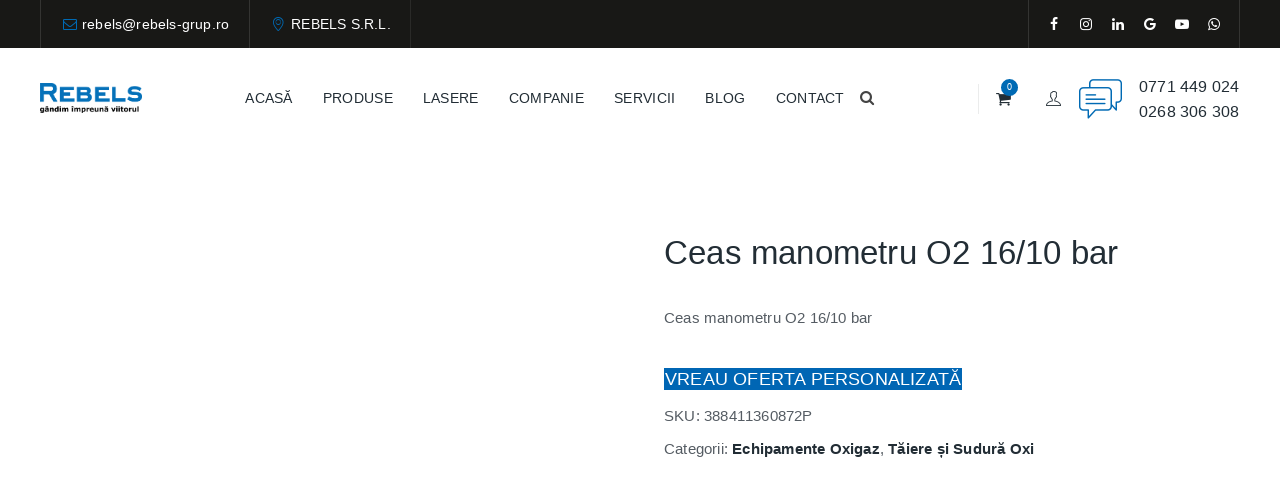

--- FILE ---
content_type: text/html; charset=UTF-8
request_url: https://rebels-grup.ro/ceas-manometru-o2-16-10-bar/
body_size: 31103
content:
<!DOCTYPE html><html lang="ro-RO" prefix="og: https://ogp.me/ns#" class="no-js"><head><script data-no-optimize="1">var litespeed_docref=sessionStorage.getItem("litespeed_docref");litespeed_docref&&(Object.defineProperty(document,"referrer",{get:function(){return litespeed_docref}}),sessionStorage.removeItem("litespeed_docref"));</script> <script type="litespeed/javascript" data-src="https://www.googletagmanager.com/gtag/js?id=AW-665120059"></script> <script type="litespeed/javascript">window.dataLayer=window.dataLayer||[];function gtag(){dataLayer.push(arguments)}
gtag('js',new Date());gtag('config','AW-665120059')</script> <meta charset="UTF-8"><link rel="profile" href="//gmpg.org/xfn/11"><meta name="viewport" content="width=device-width, initial-scale=1">
 <script data-cfasync="false" data-pagespeed-no-defer>var gtm4wp_datalayer_name = "dataLayer";
	var dataLayer = dataLayer || [];
	const gtm4wp_use_sku_instead = 0;
	const gtm4wp_currency = 'RON';
	const gtm4wp_product_per_impression = 10;
	const gtm4wp_clear_ecommerce = false;
	const gtm4wp_datalayer_max_timeout = 2000;</script> <title>Ceas manometru O2 16/10 bar - Rebels Grup</title><meta name="description" content="Ceas manometru O2 16/10 bar"/><meta name="robots" content="follow, index, max-snippet:-1, max-video-preview:-1, max-image-preview:large"/><link rel="canonical" href="https://rebels-grup.ro/ceas-manometru-o2-16-10-bar/" /><meta property="og:locale" content="ro_RO" /><meta property="og:type" content="product" /><meta property="og:title" content="Ceas manometru O2 16/10 bar - Rebels Grup" /><meta property="og:description" content="Ceas manometru O2 16/10 bar" /><meta property="og:url" content="https://rebels-grup.ro/ceas-manometru-o2-16-10-bar/" /><meta property="og:site_name" content="Rebels Grup" /><meta property="og:updated_time" content="2025-10-23T12:33:16+00:00" /><meta property="og:image" content="https://rebels-grup.ro/wp-content/uploads/2024/08/9415070-manometru-ceas-oxigen1.jpg" /><meta property="og:image:secure_url" content="https://rebels-grup.ro/wp-content/uploads/2024/08/9415070-manometru-ceas-oxigen1.jpg" /><meta property="og:image:width" content="800" /><meta property="og:image:height" content="800" /><meta property="og:image:alt" content="Ceas manometru O2 16/10 bar" /><meta property="og:image:type" content="image/jpeg" /><meta property="product:price:currency" content="RON" /><meta property="product:availability" content="instock" /><meta name="twitter:card" content="summary_large_image" /><meta name="twitter:title" content="Ceas manometru O2 16/10 bar - Rebels Grup" /><meta name="twitter:description" content="Ceas manometru O2 16/10 bar" /><meta name="twitter:image" content="https://rebels-grup.ro/wp-content/uploads/2024/08/9415070-manometru-ceas-oxigen1.jpg" /><meta name="twitter:label1" content="Preț" /><meta name="twitter:data1" content="0,00&nbsp;lei" /><meta name="twitter:label2" content="Disponibilitate" /><meta name="twitter:data2" content="În stoc" /> <script type="application/ld+json" class="rank-math-schema">{"@context":"https://schema.org","@graph":[{"@type":"Organization","@id":"https://rebels-grup.ro/#organization","name":"Rebels Grup","url":"https://rebels-grup.ro","logo":{"@type":"ImageObject","@id":"https://rebels-grup.ro/#logo","url":"https://rebels-grup.ro/wp-content/uploads/2024/06/logo_rebels_grup.png","contentUrl":"https://rebels-grup.ro/wp-content/uploads/2024/06/logo_rebels_grup.png","caption":"Rebels Grup","inLanguage":"ro-RO","width":"2257","height":"666"}},{"@type":"WebSite","@id":"https://rebels-grup.ro/#website","url":"https://rebels-grup.ro","name":"Rebels Grup","publisher":{"@id":"https://rebels-grup.ro/#organization"},"inLanguage":"ro-RO"},{"@type":"ImageObject","@id":"https://rebels-grup.ro/wp-content/uploads/2024/08/9415070-manometru-ceas-oxigen1.jpg","url":"https://rebels-grup.ro/wp-content/uploads/2024/08/9415070-manometru-ceas-oxigen1.jpg","width":"800","height":"800","inLanguage":"ro-RO"},{"@type":"ItemPage","@id":"https://rebels-grup.ro/ceas-manometru-o2-16-10-bar/#webpage","url":"https://rebels-grup.ro/ceas-manometru-o2-16-10-bar/","name":"Ceas manometru O2 16/10 bar - Rebels Grup","datePublished":"2024-08-28T21:50:20+00:00","dateModified":"2025-10-23T12:33:16+00:00","isPartOf":{"@id":"https://rebels-grup.ro/#website"},"primaryImageOfPage":{"@id":"https://rebels-grup.ro/wp-content/uploads/2024/08/9415070-manometru-ceas-oxigen1.jpg"},"inLanguage":"ro-RO"},{"@type":"Product","name":"Ceas manometru O2 16/10 bar - Rebels Grup","description":"Ceas manometru O2 16/10 bar","sku":"388411360872P","category":"T\u0103iere \u0219i Sudur\u0103 Oxi &gt; Echipamente Oxigaz","mainEntityOfPage":{"@id":"https://rebels-grup.ro/ceas-manometru-o2-16-10-bar/#webpage"},"image":[{"@type":"ImageObject","url":"https://rebels-grup.ro/wp-content/uploads/2024/08/9415070-manometru-ceas-oxigen1.jpg","height":"800","width":"800"}],"additionalProperty":[{"@type":"PropertyValue","name":"pa_tip-echipament","value":"Reductoare de Presiune"},{"@type":"PropertyValue","name":"pa_tipul-gazului","value":"O2"},{"@type":"PropertyValue","name":"pa_tip-accesoriu","value":"Opritori de flacara"},{"@type":"PropertyValue","name":"pa_presiune-bar","value":"300"}],"@id":"https://rebels-grup.ro/ceas-manometru-o2-16-10-bar/#richSnippet"}]}</script> <link rel="alternate" type="application/rss+xml" title="Rebels Grup &raquo; Flux" href="https://rebels-grup.ro/feed/" /><link rel="alternate" type="application/rss+xml" title="Rebels Grup &raquo; Flux comentarii" href="https://rebels-grup.ro/comments/feed/" /><link rel="alternate" type="application/rss+xml" title="Flux comentarii Rebels Grup &raquo; Ceas manometru O2 16/10 bar" href="https://rebels-grup.ro/ceas-manometru-o2-16-10-bar/feed/" /><link rel="alternate" title="oEmbed (JSON)" type="application/json+oembed" href="https://rebels-grup.ro/wp-json/oembed/1.0/embed?url=https%3A%2F%2Frebels-grup.ro%2Fceas-manometru-o2-16-10-bar%2F" /><link rel="alternate" title="oEmbed (XML)" type="text/xml+oembed" href="https://rebels-grup.ro/wp-json/oembed/1.0/embed?url=https%3A%2F%2Frebels-grup.ro%2Fceas-manometru-o2-16-10-bar%2F&#038;format=xml" /><style id="litespeed-ccss">[class^="flaticon-"]:before,[class^="flaticon-"]:after{font-family:Flaticon;font-style:normal}.flaticon-chat:before{content:""}ul{box-sizing:border-box}:root{--wp--preset--font-size--normal:16px;--wp--preset--font-size--huge:42px}.screen-reader-text{border:0;clip-path:inset(50%);height:1px;margin:-1px;overflow:hidden;padding:0;position:absolute;width:1px;word-wrap:normal!important}:root{--wp--preset--aspect-ratio--square:1;--wp--preset--aspect-ratio--4-3:4/3;--wp--preset--aspect-ratio--3-4:3/4;--wp--preset--aspect-ratio--3-2:3/2;--wp--preset--aspect-ratio--2-3:2/3;--wp--preset--aspect-ratio--16-9:16/9;--wp--preset--aspect-ratio--9-16:9/16;--wp--preset--color--black:#000000;--wp--preset--color--cyan-bluish-gray:#abb8c3;--wp--preset--color--white:#ffffff;--wp--preset--color--pale-pink:#f78da7;--wp--preset--color--vivid-red:#cf2e2e;--wp--preset--color--luminous-vivid-orange:#ff6900;--wp--preset--color--luminous-vivid-amber:#fcb900;--wp--preset--color--light-green-cyan:#7bdcb5;--wp--preset--color--vivid-green-cyan:#00d084;--wp--preset--color--pale-cyan-blue:#8ed1fc;--wp--preset--color--vivid-cyan-blue:#0693e3;--wp--preset--color--vivid-purple:#9b51e0;--wp--preset--gradient--vivid-cyan-blue-to-vivid-purple:linear-gradient(135deg,rgba(6,147,227,1) 0%,rgb(155,81,224) 100%);--wp--preset--gradient--light-green-cyan-to-vivid-green-cyan:linear-gradient(135deg,rgb(122,220,180) 0%,rgb(0,208,130) 100%);--wp--preset--gradient--luminous-vivid-amber-to-luminous-vivid-orange:linear-gradient(135deg,rgba(252,185,0,1) 0%,rgba(255,105,0,1) 100%);--wp--preset--gradient--luminous-vivid-orange-to-vivid-red:linear-gradient(135deg,rgba(255,105,0,1) 0%,rgb(207,46,46) 100%);--wp--preset--gradient--very-light-gray-to-cyan-bluish-gray:linear-gradient(135deg,rgb(238,238,238) 0%,rgb(169,184,195) 100%);--wp--preset--gradient--cool-to-warm-spectrum:linear-gradient(135deg,rgb(74,234,220) 0%,rgb(151,120,209) 20%,rgb(207,42,186) 40%,rgb(238,44,130) 60%,rgb(251,105,98) 80%,rgb(254,248,76) 100%);--wp--preset--gradient--blush-light-purple:linear-gradient(135deg,rgb(255,206,236) 0%,rgb(152,150,240) 100%);--wp--preset--gradient--blush-bordeaux:linear-gradient(135deg,rgb(254,205,165) 0%,rgb(254,45,45) 50%,rgb(107,0,62) 100%);--wp--preset--gradient--luminous-dusk:linear-gradient(135deg,rgb(255,203,112) 0%,rgb(199,81,192) 50%,rgb(65,88,208) 100%);--wp--preset--gradient--pale-ocean:linear-gradient(135deg,rgb(255,245,203) 0%,rgb(182,227,212) 50%,rgb(51,167,181) 100%);--wp--preset--gradient--electric-grass:linear-gradient(135deg,rgb(202,248,128) 0%,rgb(113,206,126) 100%);--wp--preset--gradient--midnight:linear-gradient(135deg,rgb(2,3,129) 0%,rgb(40,116,252) 100%);--wp--preset--font-size--small:13px;--wp--preset--font-size--medium:20px;--wp--preset--font-size--large:36px;--wp--preset--font-size--x-large:42px;--wp--preset--font-family--inter:"Inter", sans-serif;--wp--preset--font-family--cardo:Cardo;--wp--preset--spacing--20:0.44rem;--wp--preset--spacing--30:0.67rem;--wp--preset--spacing--40:1rem;--wp--preset--spacing--50:1.5rem;--wp--preset--spacing--60:2.25rem;--wp--preset--spacing--70:3.38rem;--wp--preset--spacing--80:5.06rem;--wp--preset--shadow--natural:6px 6px 9px rgba(0, 0, 0, 0.2);--wp--preset--shadow--deep:12px 12px 50px rgba(0, 0, 0, 0.4);--wp--preset--shadow--sharp:6px 6px 0px rgba(0, 0, 0, 0.2);--wp--preset--shadow--outlined:6px 6px 0px -3px rgba(255, 255, 255, 1), 6px 6px rgba(0, 0, 0, 1);--wp--preset--shadow--crisp:6px 6px 0px rgba(0, 0, 0, 1)}.wpcf7 form .wpcf7-response-output{margin:2em .5em 1em;padding:.2em 1em;border:2px solid #00a0d2}.wpcf7 form.init .wpcf7-response-output{display:none}.wpcf7-spinner{visibility:hidden;display:inline-block;background-color:#23282d;opacity:.75;width:24px;height:24px;border:none;border-radius:100%;padding:0;margin:0 24px;position:relative}.wpcf7-spinner::before{content:"";position:absolute;background-color:#fbfbfc;top:4px;left:4px;width:6px;height:6px;border:none;border-radius:100%;transform-origin:8px 8px;animation-name:spin;animation-duration:1000ms;animation-timing-function:linear;animation-iteration-count:infinite}@media (prefers-reduced-motion:reduce){.wpcf7-spinner::before{animation-name:blink;animation-duration:2000ms}}@keyframes spin{from{transform:rotate(0deg)}to{transform:rotate(360deg)}}@keyframes blink{from{opacity:0}50%{opacity:1}to{opacity:0}}.fa{display:inline-block;font:normal normal normal 14px/1 FontAwesome;font-size:inherit;text-rendering:auto;-webkit-font-smoothing:antialiased;-moz-osx-font-smoothing:grayscale}.fa-search:before{content:""}.fa-circle:before{content:""}button.pswp__button{box-shadow:none!important;background-image:url(/wp-content/plugins/woocommerce/assets/css/photoswipe/default-skin/default-skin.png)!important}button.pswp__button,button.pswp__button--arrow--left::before,button.pswp__button--arrow--right::before{background-color:transparent!important}button.pswp__button--arrow--left,button.pswp__button--arrow--right{background-image:none!important}.pswp{display:none;position:absolute;width:100%;height:100%;left:0;top:0;overflow:hidden;-ms-touch-action:none;touch-action:none;z-index:1500;-webkit-text-size-adjust:100%;-webkit-backface-visibility:hidden;outline:0}.pswp *{-webkit-box-sizing:border-box;box-sizing:border-box}.pswp__bg{position:absolute;left:0;top:0;width:100%;height:100%;background:#000;opacity:0;-webkit-transform:translateZ(0);transform:translateZ(0);-webkit-backface-visibility:hidden;will-change:opacity}.pswp__scroll-wrap{position:absolute;left:0;top:0;width:100%;height:100%;overflow:hidden}.pswp__container{-ms-touch-action:none;touch-action:none;position:absolute;left:0;right:0;top:0;bottom:0}.pswp__container{-webkit-touch-callout:none}.pswp__bg{will-change:opacity}.pswp__container{-webkit-backface-visibility:hidden}.pswp__item{position:absolute;left:0;right:0;top:0;bottom:0;overflow:hidden}.pswp__button{width:44px;height:44px;position:relative;background:0 0;overflow:visible;-webkit-appearance:none;display:block;border:0;padding:0;margin:0;float:right;opacity:.75;-webkit-box-shadow:none;box-shadow:none}.pswp__button::-moz-focus-inner{padding:0;border:0}.pswp__button,.pswp__button--arrow--left:before,.pswp__button--arrow--right:before{background:url(/wp-content/plugins/woocommerce/assets/css/photoswipe/default-skin/default-skin.png)0 0 no-repeat;background-size:264px 88px;width:44px;height:44px}.pswp__button--close{background-position:0-44px}.pswp__button--share{background-position:-44px -44px}.pswp__button--fs{display:none}.pswp__button--zoom{display:none;background-position:-88px 0}.pswp__button--arrow--left,.pswp__button--arrow--right{background:0 0;top:50%;margin-top:-50px;width:70px;height:100px;position:absolute}.pswp__button--arrow--left{left:0}.pswp__button--arrow--right{right:0}.pswp__button--arrow--left:before,.pswp__button--arrow--right:before{content:"";top:35px;background-color:rgb(0 0 0/.3);height:30px;width:32px;position:absolute}.pswp__button--arrow--left:before{left:6px;background-position:-138px -44px}.pswp__button--arrow--right:before{right:6px;background-position:-94px -44px}.pswp__share-modal{display:block;background:rgb(0 0 0/.5);width:100%;height:100%;top:0;left:0;padding:10px;position:absolute;z-index:1600;opacity:0;-webkit-backface-visibility:hidden;will-change:opacity}.pswp__share-modal--hidden{display:none}.pswp__share-tooltip{z-index:1620;position:absolute;background:#fff;top:56px;border-radius:2px;display:block;width:auto;right:44px;-webkit-box-shadow:0 2px 5px rgb(0 0 0/.25);box-shadow:0 2px 5px rgb(0 0 0/.25);-webkit-transform:translateY(6px);-ms-transform:translateY(6px);transform:translateY(6px);-webkit-backface-visibility:hidden;will-change:transform}.pswp__counter{position:absolute;left:0;top:0;height:44px;font-size:13px;line-height:44px;color:#fff;opacity:.75;padding:0 10px}.pswp__caption{position:absolute;left:0;bottom:0;width:100%;min-height:44px}.pswp__caption__center{text-align:left;max-width:420px;margin:0 auto;font-size:13px;padding:10px;line-height:20px;color:#ccc}.pswp__preloader{width:44px;height:44px;position:absolute;top:0;left:50%;margin-left:-22px;opacity:0;will-change:opacity;direction:ltr}.pswp__preloader__icn{width:20px;height:20px;margin:12px}@media screen and (max-width:1024px){.pswp__preloader{position:relative;left:auto;top:auto;margin:0;float:right}}.pswp__ui{-webkit-font-smoothing:auto;visibility:visible;opacity:1;z-index:1550}.pswp__top-bar{position:absolute;left:0;top:0;height:44px;width:100%}.pswp__caption,.pswp__top-bar{-webkit-backface-visibility:hidden;will-change:opacity}.pswp__caption,.pswp__top-bar{background-color:rgb(0 0 0/.5)}.pswp__ui--hidden .pswp__button--arrow--left,.pswp__ui--hidden .pswp__button--arrow--right,.pswp__ui--hidden .pswp__caption,.pswp__ui--hidden .pswp__top-bar{opacity:.001}:root{--woocommerce:#7F54B3;--wc-green:#7ad03a;--wc-red:#a00;--wc-orange:#ffba00;--wc-blue:#2ea2cc;--wc-primary:#7F54B3;--wc-primary-text:white;--wc-secondary:#e9e6ed;--wc-secondary-text:#515151;--wc-highlight:#b3af54;--wc-highligh-text:white;--wc-content-bg:#fff;--wc-subtext:#767676}.woocommerce img,.woocommerce-page img{height:auto;max-width:100%}.woocommerce #content div.product div.images,.woocommerce div.product div.images,.woocommerce-page #content div.product div.images,.woocommerce-page div.product div.images{float:left;width:48%}.woocommerce #content div.product div.summary,.woocommerce div.product div.summary,.woocommerce-page #content div.product div.summary,.woocommerce-page div.product div.summary{float:right;width:48%;clear:none}@media only screen and (max-width:768px){:root{--woocommerce:#7F54B3;--wc-green:#7ad03a;--wc-red:#a00;--wc-orange:#ffba00;--wc-blue:#2ea2cc;--wc-primary:#7F54B3;--wc-primary-text:white;--wc-secondary:#e9e6ed;--wc-secondary-text:#515151;--wc-highlight:#b3af54;--wc-highligh-text:white;--wc-content-bg:#fff;--wc-subtext:#767676}.woocommerce #content div.product div.images,.woocommerce #content div.product div.summary,.woocommerce div.product div.images,.woocommerce div.product div.summary,.woocommerce-page #content div.product div.images,.woocommerce-page #content div.product div.summary,.woocommerce-page div.product div.images,.woocommerce-page div.product div.summary{float:none;width:100%}}:root{--woocommerce:#7F54B3;--wc-green:#7ad03a;--wc-red:#a00;--wc-orange:#ffba00;--wc-blue:#2ea2cc;--wc-primary:#7F54B3;--wc-primary-text:white;--wc-secondary:#e9e6ed;--wc-secondary-text:#515151;--wc-highlight:#b3af54;--wc-highligh-text:white;--wc-content-bg:#fff;--wc-subtext:#767676}@keyframes spin{100%{transform:rotate(360deg)}}.screen-reader-text{clip:rect(1px,1px,1px,1px);height:1px;overflow:hidden;position:absolute!important;width:1px;word-wrap:normal!important}.clear{clear:both}.woocommerce .quantity .qty{width:3.631em;text-align:center}.woocommerce div.product{margin-bottom:0;position:relative}.woocommerce div.product .product_title{clear:none;margin-top:0;padding:0}.woocommerce div.product div.images{margin-bottom:2em}.woocommerce div.product div.images img{display:block;width:100%;height:auto;box-shadow:none}.woocommerce div.product div.images.woocommerce-product-gallery{position:relative}.woocommerce div.product div.images .woocommerce-product-gallery__wrapper{margin:0;padding:0}.woocommerce div.product div.summary{margin-bottom:2em}.woocommerce div.product form.cart{margin-bottom:2em}.woocommerce div.product form.cart::after,.woocommerce div.product form.cart::before{content:" ";display:table}.woocommerce div.product form.cart::after{clear:both}.woocommerce div.product form.cart div.quantity{float:left;margin:0 4px 0 0}.woocommerce div.product form.cart table{border-width:0 0 1px}.woocommerce div.product form.cart table td{padding-left:0}.woocommerce div.product form.cart .variations{margin-bottom:1em;border:0;width:100%}.woocommerce div.product form.cart .variations td,.woocommerce div.product form.cart .variations th{border:0;line-height:2em;vertical-align:top}.woocommerce div.product form.cart .variations label{font-weight:700;text-align:left}.woocommerce div.product form.cart .variations select{max-width:100%;min-width:75%;display:inline-block;margin-right:1em;appearance:none;-webkit-appearance:none;-moz-appearance:none;padding-right:2em;background:url([data-uri])no-repeat;background-size:16px;-webkit-background-size:16px;background-position:calc(100% - 12px) 50%;-webkit-background-position:calc(100% - 12px) 50%}.woocommerce div.product form.cart .reset_variations{visibility:hidden;font-size:.83em}.woocommerce div.product form.cart .button{vertical-align:middle;float:left}.woocommerce .cart .button{float:none}.woocommerce:where(body:not(.woocommerce-block-theme-has-button-styles)) a.button,.woocommerce:where(body:not(.woocommerce-block-theme-has-button-styles)) button.button{font-size:100%;margin:0;line-height:1;position:relative;text-decoration:none;overflow:visible;padding:.618em 1em;font-weight:700;border-radius:3px;left:auto;color:#515151;background-color:#e9e6ed;border:0;display:inline-block;background-image:none;box-shadow:none;text-shadow:none}.woocommerce:where(body:not(.woocommerce-block-theme-has-button-styles)) button.button.alt{background-color:#7f54b3;color:#fff;-webkit-font-smoothing:antialiased}.woocommerce:where(body:not(.woocommerce-uses-block-theme)) div.product p.price{color:#b3af54;font-size:1.25em}.dgwt-wcas-search-wrapp{position:relative;line-height:100%;display:block;color:#444;min-width:230px;width:100%;text-align:left;margin:0 auto;-webkit-box-sizing:border-box;-moz-box-sizing:border-box;box-sizing:border-box}.dgwt-wcas-search-wrapp *{-webkit-box-sizing:border-box;-moz-box-sizing:border-box;box-sizing:border-box}.dgwt-wcas-search-form{margin:0;padding:0;width:100%}input[type=search].dgwt-wcas-search-input{-webkit-box-shadow:none;box-shadow:none;margin:0;-webkit-appearance:textfield;text-align:left}[type=search].dgwt-wcas-search-input::-ms-clear{display:none}[type=search].dgwt-wcas-search-input::-webkit-search-decoration{-webkit-appearance:none}[type=search].dgwt-wcas-search-input::-webkit-search-cancel-button{display:none}.dgwt-wcas-search-icon-arrow,.dgwt-wcas-style-pirx .dgwt-wcas-sf-wrapp button.dgwt-wcas-search-submit:before{display:none}button.dgwt-wcas-search-submit{position:relative}.dgwt-wcas-ico-magnifier{bottom:0;left:0;margin:auto;position:absolute;right:0;top:0;height:65%;display:block}.dgwt-wcas-preloader{height:100%;position:absolute;right:0;top:0;width:40px;z-index:-1;background-repeat:no-repeat;background-position:right 15px center;background-size:auto 44%}.dgwt-wcas-voice-search{position:absolute;right:0;top:0;height:100%;width:40px;z-index:1;opacity:.5;align-items:center;justify-content:center;display:none}.screen-reader-text{clip:rect(1px,1px,1px,1px);height:1px;overflow:hidden;position:absolute!important;width:1px}.dgwt-wcas-sf-wrapp:after,.dgwt-wcas-sf-wrapp:before{content:"";display:table}.dgwt-wcas-sf-wrapp:after{clear:both}.dgwt-wcas-sf-wrapp{zoom:1;width:100%;max-width:100vw;margin:0;position:relative;background:0 0}.dgwt-wcas-sf-wrapp input[type=search].dgwt-wcas-search-input{width:100%;height:40px;font-size:14px;line-height:100%;padding:10px 15px;margin:0;background:#fff;border:1px solid #ddd;border-radius:3px;-webkit-border-radius:3px;-webkit-appearance:none;box-sizing:border-box}.dgwt-wcas-sf-wrapp input[type=search].dgwt-wcas-search-input::-webkit-input-placeholder{color:#999;font-weight:400;font-style:italic;line-height:normal}.dgwt-wcas-sf-wrapp input[type=search].dgwt-wcas-search-input:-moz-placeholder{color:#999;font-weight:400;font-style:italic;line-height:normal}.dgwt-wcas-sf-wrapp input[type=search].dgwt-wcas-search-input::-moz-placeholder{color:#999;font-weight:400;font-style:italic;line-height:normal}.dgwt-wcas-sf-wrapp input[type=search].dgwt-wcas-search-input:-ms-input-placeholder{color:#999;font-weight:400;font-style:italic;line-height:normal}.dgwt-wcas-sf-wrapp button.dgwt-wcas-search-submit{overflow:visible;position:absolute;border:0;padding:0 15px;margin:0;height:40px;min-width:50px;width:auto;line-height:100%;min-height:100%;right:0;left:auto;top:0;bottom:auto;color:#fff;text-transform:uppercase;background-color:#333;border-radius:0 2px 2px 0;-webkit-border-radius:0 2px 2px 0;text-shadow:0-1px 0 rgb(0 0 0/.3);-webkit-box-shadow:none;box-shadow:none;-webkit-appearance:none}.dgwt-wcas-sf-wrapp .dgwt-wcas-search-submit:before{content:"";position:absolute;border-width:8px 8px 8px 0;border-style:solid solid solid none;border-color:#fff0 #333;top:12px;left:-6px}.dgwt-wcas-sf-wrapp .dgwt-wcas-search-submit::-moz-focus-inner{border:0;padding:0}.dgwt-wcas-ico-magnifier,.dgwt-wcas-ico-magnifier-handler,html:not(.dgwt-wcas-overlay-mobile-on) .dgwt-wcas-search-wrapp.dgwt-wcas-layout-icon{max-width:20px}.dgwt-wcas-search-wrapp.dgwt-wcas-layout-icon{min-width:unset}html:not(.dgwt-wcas-overlay-mobile-on) .dgwt-wcas-search-wrapp.dgwt-wcas-layout-icon .dgwt-wcas-search-form{opacity:0;display:none;position:absolute;left:0;top:calc(100% + 8px);min-width:500px;z-index:1000}.dgwt-wcas-search-icon{width:20px;height:auto}.dgwt-wcas-ico-magnifier-handler{margin-bottom:-.2em;width:100%}.dgwt-wcas-style-pirx .dgwt-wcas-sf-wrapp{background:#fff;padding:10px;border-radius:10px}.dgwt-wcas-style-pirx .dgwt-wcas-sf-wrapp input[type=search].dgwt-wcas-search-input{padding:13px 24px 13px 48px;line-height:24px;font-size:17px;border:2px solid #fff0;border-radius:30px;height:auto;font-family:Roboto,sans-serif;background-color:#eee}.dgwt-wcas-style-pirx .dgwt-wcas-sf-wrapp button.dgwt-wcas-search-submit{background:0 0;border-radius:100%;border:0;display:flex;align-items:center;justify-content:center;padding:0;margin:0;position:absolute;min-height:33px;min-width:33px;height:33px;width:33px;left:23px;top:21px}.dgwt-wcas-style-pirx .dgwt-wcas-preloader{margin-right:35px}.dgwt-wcas-style-pirx .dgwt-wcas-voice-search{right:20px;top:1px;opacity:1}.dgwt-wcas-style-pirx.dgwt-wcas-style-pirx-compact .dgwt-wcas-sf-wrapp{background:0 0;padding:4px;border-radius:10px 10px 0 0}.dgwt-wcas-style-pirx.dgwt-wcas-style-pirx-compact .dgwt-wcas-sf-wrapp input[type=search].dgwt-wcas-search-input{padding-top:10px;padding-bottom:10px;line-height:normal;font-size:14px}.dgwt-wcas-style-pirx.dgwt-wcas-style-pirx-compact .dgwt-wcas-sf-wrapp button.dgwt-wcas-search-submit{left:15px;top:7px}html:not(.dgwt-wcas-overlay-mobile-on) .dgwt-wcas-style-pirx.dgwt-wcas-style-pirx-compact .dgwt-wcas-sf-wrapp input[type=search].dgwt-wcas-search-input{background:#fff;box-shadow:0 0 0 1px #eee}.tooltip-top:after,.tooltip-top:before{bottom:100%;left:50%}.tooltip-top:before{margin-left:-6px;margin-bottom:-12px;border-top-color:#000;border-top-color:hsl(0 0% 20%/.9)}.tooltip-top:after{margin-left:-80px}[class^="tm-fablio-icon-"]:before{font-family:"tm-fablio-icons";font-style:normal;font-weight:400;speak:never;display:inline-block;text-decoration:inherit;width:1em;margin-right:.2em;text-align:center;font-variant:normal;text-transform:none;line-height:1em;margin-left:.2em;-webkit-font-smoothing:antialiased;-moz-osx-font-smoothing:grayscale}.tm-fablio-icon-user:before{content:""}.tm-fablio-icon-facebook:before{content:""}.tm-fablio-icon-flickr:before{content:""}.tm-fablio-icon-gplus:before{content:""}.tm-fablio-icon-instagram:before{content:""}.tm-fablio-icon-linkedin:before{content:""}.tm-fablio-icon-youtube:before{content:""}.tm-fablio-icon-mail:before{content:""}.tm-fablio-icon-basket:before{content:""}.tm-fablio-icon-location-1:before{content:""}.tm-fablio-icon-angle-up:before{content:""}script{display:none!important}a.add-request-quote-button.button{font-size:1.2em}.woocommerce .add-request-quote-button.button{background-color:var(--ywraq_layout_button_bg_color)!important;color:var(--ywraq_layout_button_color)!important;border:1px solid var(--ywraq_layout_button_border_color)!important}.yith_ywraq_add_item_browse_message a:after{display:none}:root{--ywraq_layout_button_bg_color:#0066b4;--ywraq_layout_button_bg_color_hover:#044a80;--ywraq_layout_button_border_color:#0066b4;--ywraq_layout_button_border_color_hover:#044a80;--ywraq_layout_button_color:#ffffff;--ywraq_layout_button_color_hover:#ffffff;--ywraq_checkout_button_bg_color:#0066b4;--ywraq_checkout_button_bg_color_hover:#044a80;--ywraq_checkout_button_border_color:#0066b4;--ywraq_checkout_button_border_color_hover:#044a80;--ywraq_checkout_button_color:#ffffff;--ywraq_checkout_button_color_hover:#ffffff;--ywraq_accept_button_bg_color:#0066b4;--ywraq_accept_button_bg_color_hover:#044a80;--ywraq_accept_button_border_color:#0066b4;--ywraq_accept_button_border_color_hover:#044a80;--ywraq_accept_button_color:#ffffff;--ywraq_accept_button_color_hover:#ffffff;--ywraq_reject_button_bg_color:transparent;--ywraq_reject_button_bg_color_hover:#CC2B2B;--ywraq_reject_button_border_color:#CC2B2B;--ywraq_reject_button_border_color_hover:#CC2B2B;--ywraq_reject_button_color:#CC2B2B;--ywraq_reject_button_color_hover:#ffffff}.single_variation_wrap .variations_button button.button{display:none!important}html{font-family:sans-serif;-webkit-text-size-adjust:100%;-ms-text-size-adjust:100%}body{margin:0}header,main,nav{display:block}a{background-color:#fff0}h1{margin:.67em 0;font-size:2em}img{border:0}button,input,select{margin:0;font:inherit;color:inherit}button{overflow:visible}button,select{text-transform:none}button{-webkit-appearance:button}button::-moz-focus-inner,input::-moz-focus-inner{padding:0;border:0}input{line-height:normal}input[type="number"]::-webkit-inner-spin-button,input[type="number"]::-webkit-outer-spin-button{height:auto}input[type="search"]{-webkit-box-sizing:content-box;-moz-box-sizing:content-box;box-sizing:content-box;-webkit-appearance:textfield}input[type="search"]::-webkit-search-cancel-button,input[type="search"]::-webkit-search-decoration{-webkit-appearance:none}table{border-spacing:0;border-collapse:collapse}td,th{padding:0}*{-webkit-box-sizing:border-box;-moz-box-sizing:border-box;box-sizing:border-box}*:before,*:after{-webkit-box-sizing:border-box;-moz-box-sizing:border-box;box-sizing:border-box}html{font-size:10px}body{font-family:"Helvetica Neue",Helvetica,Arial,sans-serif;font-size:14px;line-height:1.42857143;color:#333;background-color:#fff}input,button,select{font-family:inherit;font-size:inherit;line-height:inherit}a{color:#337ab7;text-decoration:none}img{vertical-align:middle}h1,h4{font-family:inherit;font-weight:500;line-height:1.1;color:inherit}h1{margin-top:20px;margin-bottom:10px}h4{margin-top:10px;margin-bottom:10px}h1{font-size:36px}h4{font-size:18px}p{margin:0 0 10px}ul{margin-top:0;margin-bottom:10px}ul ul{margin-bottom:0}.container{padding-right:15px;padding-left:15px;margin-right:auto;margin-left:auto}@media (min-width:768px){.container{width:750px}}@media (min-width:992px){.container{width:970px}}@media (min-width:1200px){.container{width:1170px}}table{background-color:#fff0}th{text-align:left}label{display:inline-block;max-width:100%;margin-bottom:5px;font-weight:700}input[type="search"]{-webkit-box-sizing:border-box;-moz-box-sizing:border-box;box-sizing:border-box}input[type="search"]{-webkit-appearance:none}.label{display:inline;padding:.2em .6em .3em;font-size:75%;font-weight:700;line-height:1;color:#fff;text-align:center;white-space:nowrap;vertical-align:baseline;border-radius:.25em}.clearfix:before,.clearfix:after,.container:before,.container:after{display:table;content:" "}.clearfix:after,.container:after{clear:both}.hide{display:none!important}.show{display:block!important}@-ms-viewport{width:device-width}html{font-family:sans-serif;-webkit-text-size-adjust:100%;-ms-text-size-adjust:100%}*{-webkit-box-sizing:border-box;-moz-box-sizing:border-box;box-sizing:border-box}body{margin:0}header,main,nav{display:block}a{background-color:#fff0}img{border:0}button,input,select{color:inherit;font:inherit;margin:0}select{text-transform:none}button{overflow:visible}button,input,select{max-width:100%}button{-webkit-appearance:button}button::-moz-focus-inner,input::-moz-focus-inner{border:0;padding:0}input[type="number"]::-webkit-inner-spin-button,input[type="number"]::-webkit-outer-spin-button{height:auto}input[type="search"]{-webkit-appearance:textfield}input[type="search"]::-webkit-search-cancel-button,input[type="search"]::-webkit-search-decoration{-webkit-appearance:none}.menu-item-has-children a:after{-moz-osx-font-smoothing:grayscale;-webkit-font-smoothing:antialiased;display:inline-block;font-family:"Genericons";font-size:16px;font-style:normal;font-variant:normal;font-weight:400;line-height:1;speak:none;text-align:center;text-decoration:inherit;text-transform:none;vertical-align:top}body,button,input,select{color:#1a1a1a;font-family:Merriweather,Georgia,serif;font-size:16px;font-size:1rem;line-height:1.75}h1,h4{clear:both;font-weight:700;margin:0;text-rendering:optimizeLegibility}i{font-style:italic}ul{margin:16px 0;padding:0 0 0 25px}ul li ul{list-style-type:disc}nav ul{list-style:none;list-style-image:none}li>ul{margin:0}.clear:before,.clear:after,.entry-summary:before,.entry-summary:after,.site-content:before,.site-content:after{content:"";display:table}.clear:after,.entry-summary:after,.site-content:after{clear:both}img.wp-post-image{height:auto;max-width:100%}a{text-decoration:none;color:inherit;outline:none}.screen-reader-text{clip:rect(1px,1px,1px,1px);position:absolute!important;height:1px;width:1px;overflow:hidden}table{border-collapse:collapse;border-spacing:0;vertical-align:middle;width:100%;margin:0 0 1.75em}table th{border:0;padding:5px 10px;border-right:1px solid #eee;color:#222d35}table td{padding:5px 10px}table tbody tr{border:1px solid #eee}table tbody th,table tbody td{border-right:1px solid #eee}h1,h4{line-height:1.3;margin-top:0;margin-bottom:15px}[class^="flaticon-"]:before,[class^="flaticon-"]:after{margin-left:0;font-size:inherit}.site-content-wrapper{position:relative;z-index:7}p{margin:0 0 15px}.tm-hide{display:none}.tm-wrap{display:table;width:100%}.tm-wrap-cell{display:table-cell;vertical-align:middle}.tm-align-right{text-align:right}.tm-bgcolor-white{background-color:#fff}input[type="number"],input[type="search"],select{font-family:inherit;-webkit-border-radius:3px;-moz-border-radius:3px;border-radius:0;vertical-align:middle;width:100%;color:#555c63;padding:12px 15px;font-weight:400;background-color:#fff;text-transform:inherit;border:1px solid rgb(119 119 119/.2);font-size:14px;outline:none;line-height:inherit}button,.woocommerce div.product form.cart .button{display:inline-block;text-decoration:none;font-size:14px;line-height:14px;font-weight:500;padding:15px 35px 15px;border:1px solid #fff0;border-radius:0;color:#fff;outline:none!important;-webkit-font-smoothing:antialiased}.tm-bg.tm-bgimage-yes>.tm-bg-layer{opacity:.85}.tm-bgcolor-darkgrey.tm-bg.tm-bgimage-yes>.tm-bg-layer{opacity:.9}.tm-titlebar-wrapper.tm-bg.tm-bgimage-yes>.tm-bg-layer{opacity:.79}.tm-bg{position:relative}.tm-bg-layer,.tm-titlebar-wrapper .tm-titlebar-wrapper-bg-layer{position:absolute;height:100%;width:100%;top:0;left:0}#totop{font-weight:900;color:#fff;position:fixed;display:none;right:34px;bottom:34px;z-index:999;height:0;width:0;font-size:0;line-height:25px;text-align:center;padding-top:8px;border-radius:0}.site header,.tm-header-block,.site-header,.site-header-main{position:relative}.site-branding{float:left}.headerlogo img{max-height:35px;width:auto}.headerlogo img{display:inline-block}.site-title{font-size:33px;font-weight:700;line-height:1;margin:0;color:#fff;display:table;vertical-align:middle;text-align:center;width:100%;height:100%}.site-title a{display:table-cell;vertical-align:middle}#site-header-menu #site-navigation .tm-header-icon a{font-size:16px}.tm-header-icons .tm-header-wc-cart-link a{position:relative;border-radius:50%;height:32px;width:32px;line-height:31px;display:inline-block;vertical-align:middle;text-align:center;color:#1a1d22}.tm-header-style-classic .tm-header-icons .tm-header-wc-cart-link a{height:30px;width:30px;line-height:30px;border-radius:3px;padding-left:2px;font-size:16px!important}.tm-header-style-classic .tm-header-icons .tm-header-wc-cart-link a{padding-left:0}.tm-header-icons .tm-header-wc-cart-link span.number-cart{position:absolute;bottom:18px;left:12px;width:17px;height:17px;text-align:center;line-height:17px;font-size:9px;display:block;background-color:#edb820;color:#fff;-webkit-border-radius:50%;-moz-border-radius:50%;-o-border-radius:50%;border-radius:50%}.themetechmount-topbar-wrapper{position:relative}.themetechmount-topbar-wrapper .social-icons li>a{border:none;width:32px;height:48px;line-height:48px;font-size:14px;font-weight:500;text-align:center}.tm-topbar-content .tm-wrap-cell div{display:inline-block}.themetechmount-topbar-inner{line-height:48px}.top-contact{list-style:none;margin:0;padding:0;font-size:14px;display:inline-block;position:relative;line-height:48px;vertical-align:top}.top-contact i{margin-right:7px;display:inline-block;width:15px;height:15px;border:none;border-radius:50%;text-align:center;line-height:24px;font-size:14px}.top-contact li{display:inline-block;padding-left:20px;padding-right:20px;z-index:1}.top-contact li,.tm-topbar-content .tm-wrap-cell div{position:relative}.tm-topbar-content .tm-wrap-cell div{padding-left:19px;padding-right:19px}.tm-topbar-content .tm-wrap-cell div:first-child{margin-left:0}.tm-topbar-content .tm-wrap-cell div.themetechmount-social-links-wrapper:first-child,.tm-topbar-content .tm-wrap-cell .themetechmount-social-links-wrapper{padding-left:10px;padding-right:10px}.tm-topbar-content .tm-wrap-cell .top-contact li:last-child:after,.tm-topbar-content .tm-wrap-cell div:not(.tm-center-text):last-child:after,.tm-topbar-content .tm-wrap-cell div:not(.tm-center-text):before,.tm-topbar-content .tm-wrap-cell .top-contact li:before{top:0;content:"";height:100%;width:1px;background-color:#e9ecef;z-index:1;position:absolute}.themetechmount-topbar-wrapper.tm-bgcolor-darkgrey .top-contact li:before,.themetechmount-topbar-wrapper.tm-bgcolor-darkgrey .top-contact li:last-child:after{background-color:rgb(255 255 255/.08)}.tm-wrap-cell:not(.tm-align-right) .top-contact li:first-child,.tm-topbar-content .tm-wrap-cell .top-contact li{padding-left:20px;padding-right:20px}.tm-topbar-content .tm-wrap-cell .top-contact li:last-child:after{right:0}.tm-topbar-content .tm-wrap-cell .top-contact li:before{left:0}.themetechmount-topbar-wrapper .social-icons li:before,.top-contact li:last-child:after{right:0}.tm-topbar-content .tm-wrap-cell .themetechmount-social-links-wrapper{padding-left:15px}.tm-topbar-content .tm-wrap-cell div:before{right:auto;left:0}.tm-textcolor-white .tm-topbar-content .tm-wrap-cell div:not(.tm-center-text):last-child:after{right:0}.tm-textcolor-white .tm-topbar-content .tm-wrap-cell div:not(.tm-center-text):last-child:after,.tm-textcolor-white.themetechmount-topbar-wrapper .social-icons li:first-child:before,.tm-textcolor-white.themetechmount-topbar-wrapper .social-icons li:after,.tm-textcolor-white.themetechmount-topbar-wrapper .social-icons li:before,.tm-textcolor-white .tm-topbar-content .tm-wrap-cell div:before,.tm-textcolor-white .tm-topbar-content .tm-wrap-cell .top-contact li:before,.tm-textcolor-white .top-contact li:first-child:before,.tm-textcolor-white .top-contact li:last-child:after,.tm-textcolor-white .top-contact li:before,.tm-textcolor-white .top-contact li:after{background-color:rgb(255 255 255/.12)}.themetechmount-topbar-wrapper .social-icons li{position:relative;min-width:auto;padding:0;margin:0;float:left;text-align:center}.tm-topbar-content .tm-wrap-cell .themetechmount-social-links-wrapper{display:inline-block;vertical-align:top}.tm-topbar-content .tm-wrap-cell .top-contact li:last-child:after,.tm-topbar-content .tm-wrap-cell div:not(.tm-center-text):last-child:after,.tm-topbar-content .tm-wrap-cell div:not(.tm-center-text):before,.tm-topbar-content .tm-wrap-cell .top-contact li:before{height:calc(100% + 50px);top:-15px}.tm-titlebar-wrapper .tm-titlebar-inner-wrapper{padding:0;display:table;width:100%}.tm-titlebar-main{text-align:center;vertical-align:middle;display:table-cell}.tm-titlebar-wrapper{position:relative;z-index:1}.tm-titlebar-wrapper .entry-header{margin-bottom:0;position:relative}.tm-titlebar-main .breadcrumb-wrapper span:last-child{padding-right:0}.tm-titlebar-wrapper .breadcrumb-wrapper a{color:#888}.tm-bread-sep{position:relative;top:0}.tm-titlebar-wrapper{background-size:100%;background-position:50%0;background-repeat:repeat repeat}.tm-titlebar-wrapper .breadcrumb-wrapper{font-size:13px;color:#999}.entry-title-wrapper .entry-title{margin:0;margin-bottom:10px;position:relative;display:inline-block;word-break:break-word}.tm-titlebar .breadcrumb-wrapper .breadcrumb-wrapper-inner i{font-size:8px;position:relative;top:-1px;margin:0 5px}.tm-textcolor-white .tm-titlebar-main .breadcrumb-wrapper a{color:rgb(255 255 255/.65)}.tm-textcolor-white .tm-titlebar-main .breadcrumb-wrapper{color:rgb(255 255 255)}.tm-textcolor-white .tm-titlebar-main .entry-title{color:#fff}.tm-titlebar-wrapper:not(.tm-breadcrumb-on-bottom) .tm-titlebar-main .breadcrumb-wrapper .container,.tm-titlebar-wrapper:not(.tm-breadcrumb-on-bottom) .tm-titlebar-main .entry-title-wrapper .container{width:auto;padding:0}.tm-titlebar-wrapper:not(.tm-breadcrumb-on-bottom) .tm-titlebar-main .entry-title-wrapper .container{padding-left:0}#site-header-menu #site-navigation div.nav-menu>ul{margin:0;padding:0}.site{overflow:hidden}.site-main{position:relative;padding-top:82px;z-index:10}.tm-empty-sidebar:not(.themetechmount-sidebar-bothright,.themetechmount-sidebar-bothleft) #primary{margin:0 auto!important;float:none!important}.social-icons{list-style:none;margin:0;padding:0;font-size:15px;padding-top:0;padding-bottom:0}.social-icons li{display:inline-block!important;padding-left:0;min-width:23px;border:none}.social-icons li>a{width:33px;height:33px;line-height:33px;border-radius:50%;border:1px solid #f1f1f1;text-align:center;display:block;background-color:#fff0;font-size:14px}.entry-header .entry-title{font-size:22px}button,.woocommerce div.product form.cart .button{color:#fff;background-color:#222d35}.summary .clear{display:none}.posted_in{font-weight:600}.posted_in a{font-weight:600}.tm-textcolor-white h1{color:#fff!important}.tm-textcolor-white{color:rgb(255 255 255/.85)}.tm-textcolor-white a{color:rgb(255 255 255)}.themetechmount-topbar-wrapper.tm-textcolor-white{color:rgb(255 255 255/.95)}.themetechmount-topbar-wrapper.tm-bgcolor-darkgrey.tm-textcolor-white{color:rgb(255 255 255/.8)}.themetechmount-single-product-details{margin-bottom:30px}.themetechmount-single-product-details:after{visibility:hidden;display:block;font-size:0;content:" ";clear:both;height:0}.themetechmount-single-product-info{padding-bottom:30px}.themetechmount-single-product-details{background-color:#fff}.woocommerce div.product .product_title{padding-bottom:5px;margin-bottom:0;font-size:33px}.woocommerce .product_meta{padding-top:10px}.woocommerce .summary form.cart{margin-top:30px}.summary .clear{display:none}.woocommerce .themetechmount-single-product-info .product_meta .sku_wrapper{margin-right:10px}.woocommerce .themetechmount-single-product-info .product_meta>span{display:block;width:100%;padding-bottom:7px;font-weight:400}.woocommerce .themetechmount-single-product-info .product_meta .posted_in{margin-right:30px}.woocommerce .product_meta .posted_in a{text-transform:none}.single .main-holder div.product form.cart div.quantity{margin:0 10px 0 0}.woocommerce .quantity .qty{height:47px;width:5.2em}.single .main-holder .summary form.cart{margin-bottom:15px}.woocommerce div.product form.cart .variations label{font-size:15px;margin:15px 0 0 10px;color:#222d35;font-weight:500}.main-holder .site-content div.product div.images .woocommerce-product-gallery__image{border:1px solid #eee;margin:5px 10px;margin-left:0}.main-holder #content.site-content div.product form.cart table.variations td{padding:15px 10px;display:table-cell}.main-holder #content.site-content div.product form.cart table.variations tr:last-child td.value{padding-bottom:0}.main-holder #content.site-content div.product form.cart table.variations tr:first-child td{padding-top:15px}.main-holder #content.site-content div.product form.cart table.variations td.value{padding-right:35px}.woocommerce .themetechmount-single-product-info .product_meta .sku_wrapper .sku{font-weight:400}body{counter-reset:section sbox}.tm-header-quick-callbox{display:table}.tm-header-quick-callbox .tm-callbox-content,.tm-header-quick-callbox .tm-callbox-icon{display:table-cell;vertical-align:middle}.tm-header-quick-callbox .tm-callbox-icon{font-size:43px;width:60px;text-align:left}.tm-header-quick-callbox .tm-callbox-content .tm-callbox-number{display:block;margin-bottom:0}.tm-header-quick-callbox .tm-callbox-content .tm-callbox-number{font-size:18px;line-height:25px}@-moz-keyframes spin{100%{-moz-transform:rotate(360deg)}}@-webkit-keyframes spin{100%{-webkit-transform:rotate(360deg)}}@keyframes spin{100%{-webkit-transform:rotate(360deg);transform:rotate(360deg)}}.themetechmount-topbar-wrapper .social-icons li>a i{font-size:14px}.tm-header-quick-callbox .tm-callbox-content h4.tm-callbox-number{font-size:20px}:root{--tm-skincolor-bg:#006ab4;--tm-secondary-bg:#181816;--tm-greycolor-bg:#f8f8f8;--tm-skincolor-text:#006ab4;--tm-secondary-text:#181816;--body-fonts-color:#555c63;--body-blackfont-color:#222d35;--border-radius:;--tm-first-gradientcolor:#006ab4;--tm-second-gradientcolor:#006ab4;--special-element-fontfamily:Rubik;--body-font-family:Rubik;--button-font-weight:500;--button-font-family:Rubik}body{background-color:#fff;background-position:0% 0%;background-size:auto;background-repeat:repeat;background-attachment:scroll}body #main{background-color:#fff;background-position:0% 0%;background-size:auto;background-repeat:repeat;background-attachment:scroll}body #main{background-color:#fff}div.tm-titlebar-wrapper{background-image:url(https://rebels-grup.ro/wp-content/uploads/2024/10/coperta-pagini-individuale-1.png);background-position:center center;background-size:cover;background-repeat:no-repeat;background-attachment:scroll}#site-header-menu #site-navigation div.nav-menu>ul>li ul{background-color:#fff;background-position:center top;background-size:cover;background-repeat:no-repeat;background-attachment:scroll}#site-header-menu #site-navigation div.nav-menu>ul>li:nth-child(2) ul{background-position:0% 0%;background-size:auto;background-repeat:repeat;background-attachment:scroll}#site-header-menu #site-navigation div.nav-menu>ul>li:nth-child(3) ul{background-position:0% 0%;background-size:auto;background-repeat:repeat;background-attachment:scroll}#site-header-menu #site-navigation div.nav-menu>ul>li:nth-child(4) ul{background-position:0% 0%;background-size:auto;background-repeat:repeat;background-attachment:scroll}#site-header-menu #site-navigation div.nav-menu>ul>li:nth-child(5) ul{background-position:0% 0%;background-size:auto;background-repeat:repeat;background-attachment:scroll}#site-header-menu #site-navigation div.nav-menu>ul>li:nth-child(6) ul{background-position:0% 0%;background-size:auto;background-repeat:repeat;background-attachment:scroll}body{font-family:"Rubik",Tahoma,Geneva,sans-serif;font-weight:400;font-size:15px;line-height:26px;letter-spacing:.2px;color:#555c63}h1{font-family:"Rubik",Arial,Helvetica,sans-serif;font-weight:500;font-size:40px;line-height:45px;color:#222d35}h4{font-family:"Rubik",Arial,Helvetica,sans-serif;font-weight:500;font-size:22px;line-height:32px;color:#222d35}.tm-titlebar h1.entry-title{font-family:"Rubik",Arial,Helvetica,sans-serif;font-weight:700;text-transform:capitalize;font-size:44px;line-height:54px;color:#20292f}.tm-titlebar .breadcrumb-wrapper,.tm-titlebar .breadcrumb-wrapper a{font-family:"Rubik",Arial,Helvetica,sans-serif;font-weight:400;text-transform:capitalize;font-size:15px;line-height:19px;color:#686e73}.headerlogo a.home-link{font-family:"Arimo",Arial,Helvetica,sans-serif;font-weight:400;font-size:26px;line-height:27px;color:#202020}#site-header-menu #site-navigation div.nav-menu>ul>li>a{font-family:"Rubik",Arial,Helvetica,sans-serif;font-weight:500;text-transform:uppercase;font-size:14px;line-height:26px;letter-spacing:.3px;color:#222d35}ul.nav-menu li ul li a,div.nav-menu>ul li ul li a{font-family:"Rubik",Arial,Helvetica,sans-serif;font-weight:400;font-size:13px;line-height:14px;color:#555c63}.woocommerce button.button,.woocommerce-page button.button,input,.woocommerce-page a.button,.button,button,.woocommerce a.button,.woocommerce button.button,.woocommerce-page a.button,.woocommerce-page button.button{font-family:"Rubik",Arial,Helvetica,sans-serif;font-weight:500;text-transform:uppercase}a{color:#222d35}#totop{background-color:#006ab4}.themetechmount-topbar-wrapper.tm-bgcolor-darkgrey,.tm-bgcolor-darkgrey,.tm-bg.tm-bgcolor-darkgrey .tm-bg-layer{background-color:#181816}.tm-titlebar-wrapper .tm-titlebar-inner-wrapper{height:250px}.headerlogo img{max-height:50px}span.tm-sc-logo.tm-sc-logo-type-image{position:relative;display:block}button,.woocommerce div.product form.cart .button{font-size:14px;line-height:14px}.top-contact{font-size:14px}@media (max-width:1200px){.themetechmount-topbar-wrapper{display:none!important}}.menu-toggle i{color:rgb(34 45 53)}.entry-title-wrapper .entry-title:before,.tm-header-icons .tm-header-wc-cart-link span.number-cart{background-color:#006ab4}.tooltip-top:before{border-top-color:#006ab4}.tm-titlebar .breadcrumb-wrapper .breadcrumb-wrapper-inner i,.tm-header-quick-callbox .tm-callbox-icon{color:#006ab4}.tm-skincolor{color:#006ab4!important}.headerlogo,.tm-header-icon,.tm-header-text-area{height:100px;line-height:100px!important}.tm-header-icons .tm-header-wc-cart-link a{color:rgb(34 45 53)}@media (max-width:1200px){.site-header-main.tm-wrap{margin:0 0 0 0;width:auto;display:block}.site-header-main.tm-wrap .tm-wrap-cell{display:block}.tm-header-icon{padding-right:0;padding-left:0;position:relative}.tm-header-icon.tm-header-wc-cart-link{float:right}.site-title{width:inherit}div.tm-titlebar-wrapper{background-attachment:scroll!important}.main-navigation{clear:both}.site-branding,#site-header-menu{float:none}#site-header-menu #site-navigation div.nav-menu>ul{position:absolute;padding:10px 20px;left:0;box-shadow:rgb(0 0 0/.12) 3px 3px 15px;border-top:3px solid #006ab4;background-color:#333;z-index:100;width:100%;top:100px}#site-header-menu #site-navigation div.nav-menu>ul{background-color:#fff}#site-header-menu #site-navigation div.nav-menu>ul,#site-header-menu #site-navigation div.nav-menu>ul ul{overflow:hidden;max-height:0}#site-header-menu #site-navigation div.nav-menu>ul ul ul{max-height:none}#site-header-menu #site-navigation div.nav-menu>ul>li{position:relative;text-align:left}#site-header-menu #site-navigation div.nav-menu>ul ul{background-color:transparent!important}#site-header-menu #site-navigation div.nav-menu>ul>li a{display:block;padding:15px 0;text-decoration:none;line-height:18px;height:auto;line-height:18px!important}#site-header-menu #site-navigation div.nav-menu>ul ul a{margin:0;display:block;padding:15px 15px 15px 0}#site-header-menu #site-navigation div.nav-menu>ul>li li a:before{font-family:"FontAwesome";font-style:normal;font-weight:400;display:inline-block;text-decoration:inherit;margin-right:.2em;text-align:center;opacity:.8;font-variant:normal;text-transform:none;font-size:13px;content:"";margin-right:8px;display:none}#site-header-menu #site-navigation div.nav-menu>ul>li a{display:inline-block}#site-header-menu #site-navigation div.nav-menu>ul>li>a{color:rgb(85 92 99)}#site-header-menu #site-navigation div.nav-menu>ul li{border-bottom:1px solid rgb(85 92 99/.15)}#site-header-menu #site-navigation div.nav-menu>ul li:last-child{border-bottom:none}.menu-toggle i,.tm-header-icons a{color:rgb(34 45 53)}.menu-toggle span,.menu-toggle span:after,.menu-toggle span:before{background-color:rgb(34 45 53)}#site-header-menu #site-navigation div.nav-menu>ul{padding-right:15px;padding-left:15px}#site-header-menu #site-navigation div.nav-menu>ul ul{list-style:none}.tm-header-icons{position:absolute;top:0;float:none;right:45px;margin-right:0}.tm-header-style-classic .tm-header-icons{right:55px}#site-header-menu #site-navigation div.nav-menu>ul>li ul{display:block!important;height:auto!important}#site-header-menu #site-navigation div.nav-menu>ul>li ul{background-image:none!important}#site-header-menu #site-navigation div.nav-menu>ul>li ul{background:none;background-image:none}#site-header-menu #site-navigation .menu-toggle{top:30px;display:block;position:absolute;right:10px;left:auto;width:40px;background:none;z-index:1;outline:none;padding:0;line-height:normal}#site-header-menu #site-navigation .menu-toggle .tm-fablio-icon-bars{display:inline-block;width:28px;height:2px;background:#182333;border-radius:3px;position:relative}#site-header-menu #site-navigation .menu-toggle .tm-fablio-icon-bars:before{top:8px}#site-header-menu #site-navigation .menu-toggle .tm-fablio-icon-bars:after{top:-8px}#site-header-menu #site-navigation .menu-toggle .tm-fablio-icon-bars:before,#site-header-menu #site-navigation .menu-toggle .tm-fablio-icon-bars:after{display:inline-block;width:28px;height:2px;background:#222d35;border-radius:3px;position:absolute;left:0;content:"";-webkit-transform-origin:.28571rem center;transform-origin:.28571rem center;margin:0}.site-header.tm-bgcolor-white #site-header-menu #site-navigation .menu-toggle .tm-fablio-icon-bars,.site-header.tm-bgcolor-white #site-header-menu #site-navigation .menu-toggle .tm-fablio-icon-bars:before,.site-header.tm-bgcolor-white #site-header-menu #site-navigation .menu-toggle .tm-fablio-icon-bars:after{background-color:#222d35}.site-header.tm-bgcolor-white .menu-toggle i{color:#222d35}#site-header-menu #site-navigation div.nav-menu>ul{display:none}#site-header-menu #site-navigation .menu-toggle{top:34px}.tm-headerstyle-classic #site-header-menu #site-navigation .menu-toggle{top:37px}body .site-content-wrapper{margin-bottom:0px!important}.tm-header-text-area{display:none}.tm-header-site-desc{display:inline}.site-header .tm-container-for-header{margin:0 0 0 0;width:auto;display:block}}@media (min-width:1200px){header #site-header-menu #site-navigation{height:100px;line-height:100px!important}.tm-stickable-header{z-index:12}.tm-header-icon{position:relative}.tm-header-text-area,#site-header-menu #site-navigation .nav-menu,#site-header-menu,.tm-header-icons,.tm-header-icon{float:right}.menu-toggle{display:none;z-index:10}.menu-toggle i{color:#fff;font-size:28px}#site-header-menu #site-navigation div.nav-menu>ul{margin:0;position:relative}#site-header-menu #site-navigation div.nav-menu>ul>li{height:100px;line-height:100px!important}#site-header-menu #site-navigation div.nav-menu>ul>li{margin:0 0 0 0;display:inline-block;position:relative;vertical-align:top}#site-header-menu #site-navigation div.nav-menu>ul>li>a{display:block;margin:0;padding:0 15px 0 15px;text-decoration:none;position:relative;z-index:1;height:100px;line-height:100px!important}.tm-header-style-classic #site-header-menu #site-navigation div.nav-menu>ul>li>a{padding:0 15px 0 15px}.tm-header-text-area{padding-left:24px;position:relative;z-index:1}.tm-header-text-area .header-info-widget{vertical-align:middle;display:inline-block;text-align:left}body #site-header-menu #site-navigation div.nav-menu>ul ul li>a:before{background-color:#006ab4}#site-header-menu #site-navigation div.nav-menu>ul>li ul{box-shadow:0 3px 25px 0 rgb(43 52 59/.1),0 0 0 rgb(43 52 59/.1) inset}#site-header-menu #site-navigation div.nav-menu>ul ul{width:250px;padding:0}#site-header-menu #site-navigation div.nav-menu>ul ul li>a{margin:0;display:block;padding:16px 5px 16px 5px;position:relative}#site-header-menu #site-navigation div.nav-menu>ul ul li>a{border-bottom:1px solid rgb(0 0 0/.09)}#site-header-menu #site-navigation div.nav-menu>ul ul li:last-child>a{border-bottom:none}#site-header-menu #site-navigation div.nav-menu>ul ul li>a:before{content:"";display:block;position:absolute;height:1px;bottom:-1px;left:0;right:0;transform:scaleX(0);margin-top:-1px}#site-header-menu #site-navigation div.nav-menu>ul li>ul ul{border-left:0;left:100%;top:0}#site-header-menu #site-navigation ul ul li{position:relative;list-style:none;padding:0 15px}#site-header-menu #site-navigation div.nav-menu>ul ul{text-align:left;position:absolute;visibility:hidden;display:block;opacity:0;line-height:14px;margin:0;list-style:none;left:0;border-radius:0;-webkit-box-shadow:0 6px 12px rgb(0 0 0/.175);box-shadow:0 6px 12px rgb(0 0 0/.175);background-clip:padding-box;z-index:99;-webkit-box-shadow:0 4px 4px 1px rgb(0 0 0/20%);box-shadow:0 4px 4px 1px rgb(0 0 0/20%);-webkit-transform:rotateX(-90deg);transform:rotateX(-90deg);-webkit-transform-origin:0 0;transform-origin:0 0}#site-header-menu #site-navigation div.nav-menu ul ul>li{border-bottom:1px solid #fff0}#site-header-menu #site-navigation div.nav-menu ul ul>li,#site-header-menu #site-navigation div.nav-menu ul ul>li:last-child{border-bottom:none!important}.tm-dmenu-sep-grey #site-header-menu #site-navigation div.nav-menu ul ul>li{border-bottom-color:rgb(0 0 0/.08)}#site-header-menu #site-navigation div.nav-menu>ul>li>ul{top:auto}.tm-header-icons{position:relative;height:100px;padding-left:17px}.tm-header-icons:before{display:block;content:"";position:absolute;height:30px;width:1px;left:10px;top:50%;margin-top:-14px;background-color:rgb(34 45 53/.09)}.tm-header-menu-position-center #site-header-menu{float:none}.tm-header-menu-position-center #site-header-menu #site-navigation{text-align:center;width:100%}.tm-header-menu-position-center #site-header-menu #site-navigation .nav-menu{float:none;right:0;left:0;text-align:center}.tm-header-menu-position-center .site-header-menu.tm-wrap-cell{display:block}.tm-header-menu-position-center .headerlogo,.tm-header-menu-position-center .tm-header-icon{position:relative;z-index:2}#site-header-menu #site-navigation div.nav-menu>ul>li:last-child:after{display:none}#site-header-menu #site-navigation div.nav-menu>ul>li>a:before{bottom:35px;left:2%}#site-header-menu #site-navigation div.nav-menu>ul>li ul li.menu-item-has-children>a:after{font-family:"FontAwesome";font-style:normal;font-weight:400;display:inline-block;text-decoration:inherit;text-align:center;opacity:.8;font-variant:normal;text-transform:none;font-size:15px;content:"";position:absolute;background-color:#fff0;right:5px;top:16px;margin:0}.tm-header-icons .tm-header-icon{margin-left:4px}.tm-header-icons .tm-header-icon.tm-header-wc-cart-link{padding-left:0}.tm-header-site-desc{display:-webkit-box;display:-ms-flexbox;display:flex;-webkit-box-align:center;-ms-flex-align:center;align-items:center;height:100px;line-height:100px}.site-title{width:auto}}@media (max-width:1200px){.main-holder{overflow:hidden}}@media (max-width:767px){.tm-topbar-content .tm-wrap-cell{display:block;text-align:center}.single .main-holder #content div.product div.images{width:100%}}@media (min-width:1240px){.container{width:1230px}}@media (max-width:420px){.tm-header-icons{opacity:0;display:none}}@media (max-width:1410px) and (min-width:1200px){.headerlogo img{max-height:30px}}.dgwt-wcas-ico-magnifier,.dgwt-wcas-ico-magnifier-handler{max-width:20px}.dgwt-wcas-search-wrapp{max-width:600px}ul.sub-menu li#menu-item-20552 ul.sub-menu{max-height:350px;overflow-y:auto}.wpcf7-spinner{display:none}.tm-fablio-icon-flickr:before{content:""}.tm-fablio-icon-gplus:before{content:"";font-family:"FontAwesome"}.tm-header-quick-callbox .tm-callbox-content h4.tm-callbox-number{font-size:16px}@media (min-width:1200px){#site-header-menu #site-navigation div.nav-menu>ul>li{vertical-align:baseline!important}}:root{--wpforms-field-border-radius:3px;--wpforms-field-border-style:solid;--wpforms-field-border-size:1px;--wpforms-field-background-color:#ffffff;--wpforms-field-border-color:rgba( 0, 0, 0, 0.25 );--wpforms-field-border-color-spare:rgba( 0, 0, 0, 0.25 );--wpforms-field-text-color:rgba( 0, 0, 0, 0.7 );--wpforms-field-menu-color:#ffffff;--wpforms-label-color:rgba( 0, 0, 0, 0.85 );--wpforms-label-sublabel-color:rgba( 0, 0, 0, 0.55 );--wpforms-label-error-color:#d63637;--wpforms-button-border-radius:3px;--wpforms-button-border-style:none;--wpforms-button-border-size:1px;--wpforms-button-background-color:#066aab;--wpforms-button-border-color:#066aab;--wpforms-button-text-color:#ffffff;--wpforms-page-break-color:#066aab;--wpforms-background-image:none;--wpforms-background-position:center center;--wpforms-background-repeat:no-repeat;--wpforms-background-size:cover;--wpforms-background-width:100px;--wpforms-background-height:100px;--wpforms-background-color:rgba( 0, 0, 0, 0 );--wpforms-background-url:none;--wpforms-container-padding:0px;--wpforms-container-border-style:none;--wpforms-container-border-width:1px;--wpforms-container-border-color:#000000;--wpforms-container-border-radius:3px;--wpforms-field-size-input-height:43px;--wpforms-field-size-input-spacing:15px;--wpforms-field-size-font-size:16px;--wpforms-field-size-line-height:19px;--wpforms-field-size-padding-h:14px;--wpforms-field-size-checkbox-size:16px;--wpforms-field-size-sublabel-spacing:5px;--wpforms-field-size-icon-size:1;--wpforms-label-size-font-size:16px;--wpforms-label-size-line-height:19px;--wpforms-label-size-sublabel-font-size:14px;--wpforms-label-size-sublabel-line-height:17px;--wpforms-button-size-font-size:17px;--wpforms-button-size-height:41px;--wpforms-button-size-padding-h:15px;--wpforms-button-size-margin-top:10px;--wpforms-container-shadow-size-box-shadow:none}.screen-reader-text{clip:rect(1px,1px,1px,1px);word-wrap:normal!important;border:0;clip-path:inset(50%);height:1px;margin:-1px;overflow:hidden;overflow-wrap:normal!important;padding:0;position:absolute!important;width:1px}html{-webkit-font-smoothing:antialiased}.fa{display:inline-block;font:normal normal normal 14px/1 FontAwesome;font-size:inherit;text-rendering:auto;-webkit-font-smoothing:antialiased;-moz-osx-font-smoothing:grayscale}.fa-search:before{content:""}.fa-circle:before{content:""}</style><link rel="preload" data-asynced="1" data-optimized="2" as="style" onload="this.onload=null;this.rel='stylesheet'" href="https://rebels-grup.ro/wp-content/litespeed/css/e917b4b21762e918545d2b186b7acb90.css?ver=aa4f6" /><script type="litespeed/javascript">!function(a){"use strict";var b=function(b,c,d){function e(a){return h.body?a():void setTimeout(function(){e(a)})}function f(){i.addEventListener&&i.removeEventListener("load",f),i.media=d||"all"}var g,h=a.document,i=h.createElement("link");if(c)g=c;else{var j=(h.body||h.getElementsByTagName("head")[0]).childNodes;g=j[j.length-1]}var k=h.styleSheets;i.rel="stylesheet",i.href=b,i.media="only x",e(function(){g.parentNode.insertBefore(i,c?g:g.nextSibling)});var l=function(a){for(var b=i.href,c=k.length;c--;)if(k[c].href===b)return a();setTimeout(function(){l(a)})};return i.addEventListener&&i.addEventListener("load",f),i.onloadcssdefined=l,l(f),i};"undefined"!=typeof exports?exports.loadCSS=b:a.loadCSS=b}("undefined"!=typeof global?global:this);!function(a){if(a.loadCSS){var b=loadCSS.relpreload={};if(b.support=function(){try{return a.document.createElement("link").relList.supports("preload")}catch(b){return!1}},b.poly=function(){for(var b=a.document.getElementsByTagName("link"),c=0;c<b.length;c++){var d=b[c];"preload"===d.rel&&"style"===d.getAttribute("as")&&(a.loadCSS(d.href,d,d.getAttribute("media")),d.rel=null)}},!b.support()){b.poly();var c=a.setInterval(b.poly,300);a.addEventListener&&a.addEventListener("load",function(){b.poly(),a.clearInterval(c)}),a.attachEvent&&a.attachEvent("onload",function(){a.clearInterval(c)})}}}(this);</script> <script  type="litespeed/javascript" data-src="https://rebels-grup.ro/wp-includes/js/jquery/jquery.min.js?ver=3.7.1" id="jquery-core-js"></script> <script></script><link rel="https://api.w.org/" href="https://rebels-grup.ro/wp-json/" /><link rel="alternate" title="JSON" type="application/json" href="https://rebels-grup.ro/wp-json/wp/v2/product/8400" /><link rel="EditURI" type="application/rsd+xml" title="RSD" href="https://rebels-grup.ro/xmlrpc.php?rsd" /><meta name="generator" content="WordPress 6.9" /><link rel='shortlink' href='https://rebels-grup.ro/?p=8400' /> <script data-cfasync="false" data-pagespeed-no-defer>var dataLayer_content = {"pagePostType":"product","pagePostType2":"single-product","pagePostAuthor":"italicroot","productRatingCounts":[],"productAverageRating":0,"productReviewCount":0,"productType":"simple","productIsVariable":0};
	dataLayer.push( dataLayer_content );</script> <script data-cfasync="false" data-pagespeed-no-defer>(function(w,d,s,l,i){w[l]=w[l]||[];w[l].push({'gtm.start':
new Date().getTime(),event:'gtm.js'});var f=d.getElementsByTagName(s)[0],
j=d.createElement(s),dl=l!='dataLayer'?'&l='+l:'';j.async=true;j.src=
'//www.googletagmanager.com/gtm.js?id='+i+dl;f.parentNode.insertBefore(j,f);
})(window,document,'script','dataLayer','GTM-M8KGTT');</script> 
<noscript><style>.woocommerce-product-gallery{ opacity: 1 !important; }</style></noscript><meta name="generator" content="Elementor 3.33.0; features: e_font_icon_svg, additional_custom_breakpoints; settings: css_print_method-external, google_font-enabled, font_display-swap"><meta name="pm-dataLayer-meta" content="8400" class="wpmProductId"
data-id="8400"><meta name="generator" content="Powered by WPBakery Page Builder - drag and drop page builder for WordPress."/><meta name="generator" content="Powered by Slider Revolution 6.6.20 - responsive, Mobile-Friendly Slider Plugin for WordPress with comfortable drag and drop interface." /><link rel="icon" href="https://rebels-grup.ro/wp-content/uploads/2024/08/cropped-favicon-32x32.png" sizes="32x32" /><link rel="icon" href="https://rebels-grup.ro/wp-content/uploads/2024/08/cropped-favicon-192x192.png" sizes="192x192" /><link rel="apple-touch-icon" href="https://rebels-grup.ro/wp-content/uploads/2024/08/cropped-favicon-180x180.png" /><meta name="msapplication-TileImage" content="https://rebels-grup.ro/wp-content/uploads/2024/08/cropped-favicon-270x270.png" />
<noscript><style>.wpb_animate_when_almost_visible { opacity: 1; }</style></noscript></head><body class="wp-singular product-template-default single single-product postid-8400 wp-custom-logo wp-theme-fablio wp-child-theme-stormtrooper theme-fablio woocommerce woocommerce-page woocommerce-no-js tm-headerstyle-classic tm-layout-default themetechmount-topbar-yes themetechmount-footer-cta-yes themetechmount-wide themetechmount-page-full-width tm-empty-sidebar wpb-js-composer js-comp-ver-7.5 vc_responsive elementor-default elementor-kit-8"><div id="tm-home"></div><div class="main-holder"><div id="page" class="hfeed site"><header id="masthead" class=" tm-header-style-classic tm-main-menu-total-8 tm-main-menu-more-than-six"><div class="tm-header-block  tm-mmenu-active-color-skin tm-dmenu-active-color-skin tm-dmenu-sep-grey"><div class="themetechmount-topbar-wrapper tm-bgcolor-darkgrey tm-textcolor-white"><div class="themetechmount-topbar-inner"><div class="container tm-container-for-topbar"><div class="tm-wrap tm-topbar-content"><div class="tm-wrap-cell"><ul class="top-contact"><li><i class="tm-fablio-icon-mail tm-skincolor"></i><a href="mailto:rebels@rebels-grup.ro">rebels@rebels-grup.ro</a></li><li><i class="tm-fablio-icon-location-1 tm-skincolor"></i><a href="https://maps.app.goo.gl/sYCPk4tsWW5P2dME8" target="_blank">REBELS S.R.L.</a></li></ul></div><div class="tm-wrap-cell tm-align-right"><div class="themetechmount-social-links-wrapper"><ul class="social-icons"><li class="tm-social-facebook"><a class=" tooltip-top" target="_blank" href="https://www.facebook.com/Rebels.Grup"><i class="tm-fablio-icon-facebook"></i></a></li><li class="tm-social-instagram"><a class=" tooltip-top" target="_blank" href="https://www.instagram.com/rebelsgrupbrasov1/"><i class="tm-fablio-icon-instagram"></i></a></li><li class="tm-social-linkedin"><a class=" tooltip-top" target="_blank" href="https://www.linkedin.com/company/rebels-grup/mycompany/"><i class="tm-fablio-icon-linkedin"></i></a></li><li class="tm-social-gplus"><a class=" tooltip-top" target="_blank" href="https://g.page/r/CdcI-SAyvFixEAE/review"><i class="tm-fablio-icon-gplus"></i></a></li><li class="tm-social-youtube"><a class=" tooltip-top" target="_blank" href="https://www.youtube.com/channel/UCfTWYgWDR_lqUDnCkdyoPvQ"><i class="tm-fablio-icon-youtube"></i></a></li><li class="tm-social-flickr"><a class=" tooltip-top" target="_blank" href="https://api.whatsapp.com/send/?phone=40771449024"><i class="tm-fablio-icon-flickr"></i></a></li></ul></div></div></div></div></div></div><div id="tm-stickable-header-w" class="tm-stickable-header-w tm-bgcolor-white" style="height:100px"><div id="site-header" class="site-header tm-bgcolor-white tm-sticky-bgcolor-white tm-header-menu-position-center tm-mmmenu-override-yes tm-above-content-yes  tm-stickable-header"><div class="site-header-main tm-wrap container tm-container-for-header"><div class="site-branding tm-wrap-cell"><div class="headerlogo themetechmount-logotype-image tm-stickylogo-no"><div class="tm-header-site-desc"><span class="site-title"><a class="home-link" href="https://rebels-grup.ro/" title="Rebels Grup" rel="home"><span class="tm-sc-logo tm-sc-logo-type-image"><img data-lazyloaded="1" src="[data-uri]" width="2257" height="666" class="themetechmount-logo-img standardlogo" alt="Rebels Grup" data-src="https://rebels-grup.ro/wp-content/uploads/2024/06/logo_rebels_grup.png"></span></a></span></div></div></div><div id="site-header-menu" class="site-header-menu tm-wrap-cell"><nav id="site-navigation" class="main-navigation" aria-label="Primary Menu" data-sticky-height="80"><div class="tm-header-text-area"><div class="header-info-widget"><div class="tm-header-quick-callbox">
<a href="/contul-meu/"><i class="tm-fablio-icon-user" style="margin-right: 15px"></i></a><div class="tm-callbox-icon"> <i class="flaticon-chat"></i></div><div class="tm-callbox-content"><h4 class="tm-callbox-number"><a href="tel:0771449024">0771 449 024</a></h4><h4 class="tm-callbox-number"><a href="tel:0268306308">0268 306 308</a></h4></div></div></div></div><div class="tm-header-icons "><span class="tm-header-icon tm-header-wc-cart-link"><a href="https://rebels-grup.ro/cos/"><i class="tm-fablio-icon-basket"></i><span class="number-cart">0</span></a></span></div>
<button id="menu-toggle" class="menu-toggle">
<span class="tm-hide">Toggle menu</span><i class="tm-fablio-icon-bars"></i>
</button><div class="nav-menu"><ul id="menu-main-menu" class="nav-menu"><li id="menu-item-4330" class="menu-item menu-item-type-post_type menu-item-object-page menu-item-home menu-item-4330"><a href="https://rebels-grup.ro/">Acasă</a></li><li id="menu-item-4331" class="menu-item menu-item-type-post_type menu-item-object-page menu-item-has-children current_page_parent menu-item-4331"><a href="https://rebels-grup.ro/magazin/">Produse</a><ul class="sub-menu"><li id="menu-item-18153" class="menu-item menu-item-type-custom menu-item-object-custom menu-item-has-children menu-item-18153"><a href="/echipamente/">Echipamente</a><ul class="sub-menu"><li id="menu-item-4387" class="menu-item menu-item-type-custom menu-item-object-custom menu-item-has-children menu-item-4387"><a href="/aparate-de-sudura/">Aparate de sudura</a><ul class="sub-menu"><li id="menu-item-20676" class="menu-item menu-item-type-custom menu-item-object-custom menu-item-20676"><a href="/aparate-de-sudura-mig-mag/">Aparate de sudura MIG-MAG</a></li><li id="menu-item-20677" class="menu-item menu-item-type-custom menu-item-object-custom menu-item-20677"><a href="/aparate-de-sudura-tig-wig/">Aparate de sudura TIG-WIG</a></li><li id="menu-item-20814" class="menu-item menu-item-type-custom menu-item-object-custom menu-item-20814"><a href="https://rebels-grup.ro/aparate-de-sudura-mma/">Aparate de sudura MMA</a></li><li id="menu-item-20679" class="menu-item menu-item-type-custom menu-item-object-custom menu-item-20679"><a href="/aparate-de-sudura-laser/">Aparate de sudura Laser</a></li></ul></li><li id="menu-item-18154" class="menu-item menu-item-type-custom menu-item-object-custom menu-item-18154"><a href="/aparate-de-taiat-cu-plasma/">Aparate de taiat cu plasma</a></li><li id="menu-item-18155" class="menu-item menu-item-type-custom menu-item-object-custom menu-item-18155"><a href="/aparate-curatare-laser/">Aparate de curatare cu laser</a></li><li id="menu-item-18966" class="menu-item menu-item-type-custom menu-item-object-custom menu-item-18966"><a href="/exhaustoare-fum-sudura/">Exhaustoare fum sudura</a></li></ul></li><li id="menu-item-18156" class="menu-item menu-item-type-custom menu-item-object-custom menu-item-has-children menu-item-18156"><a href="/automatizari/">Automatizări</a><ul class="sub-menu"><li id="menu-item-20255" class="menu-item menu-item-type-taxonomy menu-item-object-product_cat menu-item-20255"><a href="https://rebels-grup.ro/roboti-sudura/">Roboti sudura</a></li><li id="menu-item-18157" class="menu-item menu-item-type-custom menu-item-object-custom menu-item-18157"><a href="/tractoare-sudura/">Tractoare sudura</a></li><li id="menu-item-18158" class="menu-item menu-item-type-custom menu-item-object-custom menu-item-18158"><a href="/tractoare-de-debitare/">Tractoare de debitare</a></li><li id="menu-item-20256" class="menu-item menu-item-type-taxonomy menu-item-object-product_cat menu-item-20256"><a href="https://rebels-grup.ro/pozitionere-sudura/">Pozitionere sudura</a></li></ul></li><li id="menu-item-18165" class="menu-item menu-item-type-custom menu-item-object-custom menu-item-has-children menu-item-18165"><a href="/accesorii-pentru-sudura/">Accesorii pentru sudură</a><ul class="sub-menu"><li id="menu-item-18166" class="menu-item menu-item-type-custom menu-item-object-custom menu-item-18166"><a href="/accesorii-si-scule/">Accesorii și scule</a></li><li id="menu-item-18167" class="menu-item menu-item-type-custom menu-item-object-custom menu-item-18167"><a href="/electrozi-de-wolfram/">Electrozi de wolfram</a></li><li id="menu-item-18168" class="menu-item menu-item-type-custom menu-item-object-custom menu-item-18168"><a href="/cabluri-si-conectori/">Cabluri și Conectori</a></li><li id="menu-item-18169" class="menu-item menu-item-type-custom menu-item-object-custom menu-item-18169"><a href="/produse-chimice-pentru-sudare/">Produse chimice pentru sudare</a></li></ul></li><li id="menu-item-20767" class="menu-item menu-item-type-taxonomy menu-item-object-product_cat menu-item-has-children menu-item-20767"><a href="https://rebels-grup.ro/echipamente-de-protectie/">Echipamente de protecție Personală</a><ul class="sub-menu"><li id="menu-item-20692" class="menu-item menu-item-type-custom menu-item-object-custom menu-item-20692"><a href="/manusi/">Mănuși sudura</a></li><li id="menu-item-20820" class="menu-item menu-item-type-custom menu-item-object-custom menu-item-has-children menu-item-20820"><a href="https://rebels-grup.ro/masti-sudura/">Măști sudura</a><ul class="sub-menu"><li id="menu-item-21046" class="menu-item menu-item-type-taxonomy menu-item-object-product_cat menu-item-21046"><a href="https://rebels-grup.ro/masti-sudura-3m/">3M Speedglas</a></li></ul></li><li id="menu-item-20821" class="menu-item menu-item-type-custom menu-item-object-custom menu-item-20821"><a href="https://rebels-grup.ro/ochelari/">Ochelari de protectie</a></li></ul></li><li id="menu-item-18159" class="menu-item menu-item-type-custom menu-item-object-custom menu-item-18159"><a href="/echipamente-debitare-cu-cnc/">Echipamente profesionale de debitare cu CNC MicroStep</a></li><li id="menu-item-18160" class="menu-item menu-item-type-custom menu-item-object-custom menu-item-has-children menu-item-18160"><a href="/materiale-de-adaos/">Materiale de adaos</a><ul class="sub-menu"><li id="menu-item-18161" class="menu-item menu-item-type-custom menu-item-object-custom menu-item-18161"><a href="/sarme-sudura/">Sârme sudură</a></li><li id="menu-item-18162" class="menu-item menu-item-type-custom menu-item-object-custom menu-item-18162"><a href="/electrozi-sudura/">Electrozi sudură</a></li><li id="menu-item-18163" class="menu-item menu-item-type-custom menu-item-object-custom menu-item-18163"><a href="/carburi-de-wolfram/">Carburi de wolfram</a></li><li id="menu-item-18164" class="menu-item menu-item-type-custom menu-item-object-custom menu-item-18164"><a href="/flux-de-sudura/">Flux de sudură</a></li></ul></li><li id="menu-item-18170" class="menu-item menu-item-type-custom menu-item-object-custom menu-item-has-children menu-item-18170"><a href="/magazin/pistolete-si-accesorii/">Pistolete și accesorii</a><ul class="sub-menu"><li id="menu-item-18171" class="menu-item menu-item-type-custom menu-item-object-custom menu-item-18171"><a href="/pistolete-sudare/">Pistolete sudare</a></li><li id="menu-item-18172" class="menu-item menu-item-type-custom menu-item-object-custom menu-item-18172"><a href="/pistolete-debitare/">Pistolete debitare</a></li><li id="menu-item-18173" class="menu-item menu-item-type-custom menu-item-object-custom menu-item-18173"><a href="/consumabile-sudare/">Consumabile pistolete sudare</a></li><li id="menu-item-18174" class="menu-item menu-item-type-custom menu-item-object-custom menu-item-18174"><a href="/consumabile-debitare/">Consumabile pistolete debitare</a></li><li id="menu-item-18175" class="menu-item menu-item-type-custom menu-item-object-custom menu-item-18175"><a href="/accesorii-debitare/">Accesorii debitare</a></li></ul></li><li id="menu-item-18180" class="menu-item menu-item-type-custom menu-item-object-custom menu-item-has-children menu-item-18180"><a href="/taiere-si-sudura-oxi/">Tăiere și Sudură Oxi</a><ul class="sub-menu"><li id="menu-item-18181" class="menu-item menu-item-type-custom menu-item-object-custom menu-item-18181"><a href="/consumabile-debitare-sudare-oxigaz-taiere-si-sudura-oxi/">Consumabile Debitare – Sudare Oxigaz</a></li><li id="menu-item-18182" class="menu-item menu-item-type-custom menu-item-object-custom menu-item-18182"><a href="/taiere-si-sudura-oxi/echipamente-oxigaz/">Echipamente Oxigaz</a></li></ul></li><li id="menu-item-20552" class="menu-item menu-item-type-custom menu-item-object-custom menu-item-has-children menu-item-20552"><a href="#">Brand-uri</a><ul class="sub-menu"><li id="menu-item-20568" class="menu-item menu-item-type-post_type menu-item-object-page menu-item-20568"><a href="https://rebels-grup.ro/ewm/">EWM</a></li><li id="menu-item-20569" class="menu-item menu-item-type-post_type menu-item-object-page menu-item-20569"><a href="https://rebels-grup.ro/hypertherm/">Hypertherm</a></li><li id="menu-item-20567" class="menu-item menu-item-type-post_type menu-item-object-page menu-item-20567"><a href="https://rebels-grup.ro/bohler-weldin/">Böhler Weldin</a></li><li id="menu-item-20566" class="menu-item menu-item-type-post_type menu-item-object-page menu-item-20566"><a href="https://rebels-grup.ro/abicor-binzel/">ABICOR BINZEL</a></li><li id="menu-item-20565" class="menu-item menu-item-type-post_type menu-item-object-page menu-item-20565"><a href="https://rebels-grup.ro/esab/">ESAB</a></li><li id="menu-item-20564" class="menu-item menu-item-type-post_type menu-item-object-page menu-item-20564"><a href="https://rebels-grup.ro/megmeet-welding-technology-co/">MEGMEET Welding Technology Co.</a></li><li id="menu-item-20563" class="menu-item menu-item-type-post_type menu-item-object-page menu-item-20563"><a href="https://rebels-grup.ro/3m/">3M</a></li><li id="menu-item-20562" class="menu-item menu-item-type-post_type menu-item-object-page menu-item-20562"><a href="https://rebels-grup.ro/microstep/">Microstep</a></li><li id="menu-item-20561" class="menu-item menu-item-type-post_type menu-item-object-page menu-item-20561"><a href="https://rebels-grup.ro/ipg-photonics/">IPG Photonics</a></li><li id="menu-item-20560" class="menu-item menu-item-type-post_type menu-item-object-page menu-item-20560"><a href="https://rebels-grup.ro/promotech/">PROMOTECH</a></li><li id="menu-item-20559" class="menu-item menu-item-type-post_type menu-item-object-page menu-item-20559"><a href="https://rebels-grup.ro/kemper/">Kemper</a></li><li id="menu-item-20558" class="menu-item menu-item-type-post_type menu-item-object-page menu-item-20558"><a href="https://rebels-grup.ro/united-proarc/">United ProArc</a></li><li id="menu-item-20557" class="menu-item menu-item-type-post_type menu-item-object-page menu-item-20557"><a href="https://rebels-grup.ro/weldas/">Weldas</a></li><li id="menu-item-20556" class="menu-item menu-item-type-post_type menu-item-object-page menu-item-20556"><a href="https://rebels-grup.ro/gce/">GCE</a></li><li id="menu-item-20555" class="menu-item menu-item-type-post_type menu-item-object-page menu-item-20555"><a href="https://rebels-grup.ro/elbor/">Elbor</a></li><li id="menu-item-20554" class="menu-item menu-item-type-post_type menu-item-object-page menu-item-20554"><a href="https://rebels-grup.ro/ii-vihighyag/">II-VIHIGHYAG</a></li><li id="menu-item-20553" class="menu-item menu-item-type-post_type menu-item-object-page menu-item-20553"><a href="https://rebels-grup.ro/nederman/">Nederman</a></li></ul></li></ul></li><li id="menu-item-20108" class="menu-item menu-item-type-post_type menu-item-object-page menu-item-has-children menu-item-20108"><a href="https://rebels-grup.ro/lasere/">Lasere</a><ul class="sub-menu"><li id="menu-item-20109" class="menu-item menu-item-type-post_type menu-item-object-page menu-item-20109"><a href="https://rebels-grup.ro/laser-curatare/">Laser Curățare</a></li><li id="menu-item-20110" class="menu-item menu-item-type-post_type menu-item-object-page menu-item-20110"><a href="https://rebels-grup.ro/laser-sudare/">Laser Sudare</a></li></ul></li><li id="menu-item-4333" class="menu-item menu-item-type-custom menu-item-object-custom menu-item-has-children menu-item-4333"><a href="#">Companie</a><ul class="sub-menu"><li id="menu-item-4370" class="menu-item menu-item-type-post_type menu-item-object-page menu-item-4370"><a href="https://rebels-grup.ro/despre-noi/">Despre Noi</a></li><li id="menu-item-4371" class="menu-item menu-item-type-post_type menu-item-object-page menu-item-4371"><a href="https://rebels-grup.ro/industrii/">Industrii</a></li><li id="menu-item-4348" class="menu-item menu-item-type-custom menu-item-object-custom menu-item-has-children menu-item-4348"><a href="#">Grupul Nostru</a><ul class="sub-menu"><li id="menu-item-4377" class="menu-item menu-item-type-post_type menu-item-object-page menu-item-4377"><a href="https://rebels-grup.ro/rebels-grup/">Rebels Grup</a></li><li id="menu-item-4378" class="menu-item menu-item-type-post_type menu-item-object-page menu-item-4378"><a href="https://rebels-grup.ro/centrul-de-sudura/">Centrul de Sudura</a></li><li id="menu-item-4379" class="menu-item menu-item-type-post_type menu-item-object-page menu-item-4379"><a href="https://rebels-grup.ro/centrul-de-service/">Centrul de Service</a></li></ul></li><li id="menu-item-4372" class="menu-item menu-item-type-post_type menu-item-object-page menu-item-has-children menu-item-4372"><a href="https://rebels-grup.ro/furnizori/">Furnizori</a><ul class="sub-menu"><li id="menu-item-20499" class="menu-item menu-item-type-post_type menu-item-object-page menu-item-20499"><a href="https://rebels-grup.ro/ewm/">EWM</a></li><li id="menu-item-20500" class="menu-item menu-item-type-post_type menu-item-object-page menu-item-20500"><a href="https://rebels-grup.ro/hypertherm/">Hypertherm</a></li><li id="menu-item-20498" class="menu-item menu-item-type-post_type menu-item-object-page menu-item-20498"><a href="https://rebels-grup.ro/bohler-weldin/">Böhler Weldin</a></li><li id="menu-item-20497" class="menu-item menu-item-type-post_type menu-item-object-page menu-item-20497"><a href="https://rebels-grup.ro/abicor-binzel/">ABICOR BINZEL</a></li><li id="menu-item-20496" class="menu-item menu-item-type-post_type menu-item-object-page menu-item-20496"><a href="https://rebels-grup.ro/esab/">ESAB</a></li><li id="menu-item-20495" class="menu-item menu-item-type-post_type menu-item-object-page menu-item-20495"><a href="https://rebels-grup.ro/megmeet-welding-technology-co/">MEGMEET Welding Technology Co.</a></li><li id="menu-item-20494" class="menu-item menu-item-type-post_type menu-item-object-page menu-item-20494"><a href="https://rebels-grup.ro/3m/">3M</a></li><li id="menu-item-20493" class="menu-item menu-item-type-post_type menu-item-object-page menu-item-20493"><a href="https://rebels-grup.ro/microstep/">Microstep</a></li><li id="menu-item-20492" class="menu-item menu-item-type-post_type menu-item-object-page menu-item-20492"><a href="https://rebels-grup.ro/ipg-photonics/">IPG Photonics</a></li><li id="menu-item-20491" class="menu-item menu-item-type-post_type menu-item-object-page menu-item-20491"><a href="https://rebels-grup.ro/promotech/">PROMOTECH</a></li><li id="menu-item-20490" class="menu-item menu-item-type-post_type menu-item-object-page menu-item-20490"><a href="https://rebels-grup.ro/kemper/">Kemper</a></li><li id="menu-item-20489" class="menu-item menu-item-type-post_type menu-item-object-page menu-item-20489"><a href="https://rebels-grup.ro/united-proarc/">United ProArc</a></li><li id="menu-item-20488" class="menu-item menu-item-type-post_type menu-item-object-page menu-item-20488"><a href="https://rebels-grup.ro/weldas/">Weldas</a></li><li id="menu-item-20487" class="menu-item menu-item-type-post_type menu-item-object-page menu-item-20487"><a href="https://rebels-grup.ro/gce/">GCE</a></li><li id="menu-item-20486" class="menu-item menu-item-type-post_type menu-item-object-page menu-item-20486"><a href="https://rebels-grup.ro/elbor/">Elbor</a></li><li id="menu-item-20485" class="menu-item menu-item-type-post_type menu-item-object-page menu-item-20485"><a href="https://rebels-grup.ro/ii-vihighyag/">II-VIHIGHYAG</a></li><li id="menu-item-20484" class="menu-item menu-item-type-post_type menu-item-object-page menu-item-20484"><a href="https://rebels-grup.ro/nederman/">Nederman</a></li></ul></li><li id="menu-item-4373" class="menu-item menu-item-type-post_type menu-item-object-page menu-item-4373"><a href="https://rebels-grup.ro/intrebari-frecvente/">Întrebări Frecvente</a></li><li id="menu-item-4374" class="menu-item menu-item-type-post_type menu-item-object-page menu-item-4374"><a href="https://rebels-grup.ro/cariere/">Cariere</a></li><li id="menu-item-4375" class="menu-item menu-item-type-post_type menu-item-object-page menu-item-4375"><a href="https://rebels-grup.ro/certificari/">Certificări</a></li><li id="menu-item-5129" class="menu-item menu-item-type-post_type menu-item-object-page menu-item-5129"><a href="https://rebels-grup.ro/politica-de-retur/">Politica de Retur</a></li><li id="menu-item-5091" class="menu-item menu-item-type-post_type menu-item-object-page menu-item-5091"><a href="https://rebels-grup.ro/livrare-si-transport/">Livrare și Transport</a></li><li id="menu-item-5088" class="menu-item menu-item-type-post_type menu-item-object-page menu-item-5088"><a href="https://rebels-grup.ro/termeni-si-conditii/">Termeni și Condiții</a></li><li id="menu-item-4376" class="menu-item menu-item-type-post_type menu-item-object-page menu-item-4376"><a href="https://rebels-grup.ro/politica-cookies/">Politica Cookies</a></li><li id="menu-item-5082" class="menu-item menu-item-type-post_type menu-item-object-page menu-item-5082"><a href="https://rebels-grup.ro/politica-de-confidentialitate/">Politica de Confidențialitate</a></li></ul></li><li id="menu-item-5297" class="menu-item menu-item-type-post_type menu-item-object-page menu-item-has-children menu-item-5297"><a href="https://rebels-grup.ro/servicii/">Servicii</a><ul class="sub-menu"><li id="menu-item-8148" class="menu-item menu-item-type-post_type menu-item-object-tm_service menu-item-8148"><a href="https://rebels-grup.ro/servicii-rebels-grup/service-echipamente/">Service echipamente</a></li><li id="menu-item-8149" class="menu-item menu-item-type-post_type menu-item-object-tm_service menu-item-8149"><a href="https://rebels-grup.ro/servicii-rebels-grup/mentenanta-reparatii-echipamente-laser/">Mentenanță/Reparații</a></li><li id="menu-item-8151" class="menu-item menu-item-type-post_type menu-item-object-tm_service menu-item-8151"><a href="https://rebels-grup.ro/servicii-rebels-grup/reparatii-piese-prin-sudare/">Reparații piese prin sudare</a></li><li id="menu-item-8150" class="menu-item menu-item-type-post_type menu-item-object-tm_service menu-item-8150"><a href="https://rebels-grup.ro/servicii-rebels-grup/consultanta-si-proiecte/">Consultanță și proiecte</a></li><li id="menu-item-8152" class="menu-item menu-item-type-post_type menu-item-object-tm_service menu-item-8152"><a href="https://rebels-grup.ro/servicii-rebels-grup/inchiriere-echipamente-sudura-debitare/">Închiriere echipamente de sudare si debitare</a></li><li id="menu-item-8147" class="menu-item menu-item-type-post_type menu-item-object-tm_service menu-item-8147"><a href="https://rebels-grup.ro/servicii-rebels-grup/distributie/">Distribuție</a></li></ul></li><li id="menu-item-4517" class="menu-item menu-item-type-post_type menu-item-object-page menu-item-has-children menu-item-4517"><a href="https://rebels-grup.ro/blog/">Blog</a><ul class="sub-menu"><li id="menu-item-18936" class="menu-item menu-item-type-taxonomy menu-item-object-category menu-item-18936"><a href="https://rebels-grup.ro/category/solutii-ewm/">Soluții EWM</a></li><li id="menu-item-18937" class="menu-item menu-item-type-taxonomy menu-item-object-category menu-item-18937"><a href="https://rebels-grup.ro/category/solutii-pentru-debitare/">Soluții pentru debitare</a></li><li id="menu-item-18938" class="menu-item menu-item-type-taxonomy menu-item-object-category menu-item-18938"><a href="https://rebels-grup.ro/category/solutii-practice-de-sudare/">Soluții practice de sudare</a></li><li id="menu-item-18940" class="menu-item menu-item-type-taxonomy menu-item-object-category menu-item-18940"><a href="https://rebels-grup.ro/category/sustenabilitatea-echipamentelor-de-sudare-ewm/">Sustenabilitatea echipamentelor de sudare EWM</a></li></ul></li><li id="menu-item-4369" class="menu-item menu-item-type-post_type menu-item-object-page menu-item-4369"><a href="https://rebels-grup.ro/contact/">Contact</a></li><li id="menu-item-17474" class="menu-item menu-item-type-custom menu-item-object-custom menu-item-17474"><div  class="dgwt-wcas-search-wrapp dgwt-wcas-has-submit woocommerce dgwt-wcas-style-pirx-compact dgwt-wcas-style-pirx js-dgwt-wcas-layout-icon dgwt-wcas-layout-icon js-dgwt-wcas-mobile-overlay-enabled"><div  class="dgwt-wcas-search-icon js-dgwt-wcas-search-icon-handler"><i class="fa fa-search dgwt-wcas-ico-magnifier-handler"></i></div><div class="dgwt-wcas-search-icon-arrow"></div><form class="dgwt-wcas-search-form" role="search" action="https://rebels-grup.ro/" method="get"><div class="dgwt-wcas-sf-wrapp">
<label class="screen-reader-text"
for="dgwt-wcas-search-input-1">Products search</label><input id="dgwt-wcas-search-input-1"
type="search"
class="dgwt-wcas-search-input"
name="s"
value=""
placeholder="Caută Produse"
autocomplete="off"
/><div class="dgwt-wcas-preloader"></div><div class="dgwt-wcas-voice-search"></div><button type="submit"
aria-label="Search"
class="dgwt-wcas-search-submit"><i class="fa fa-search dgwt-wcas-ico-magnifier"></i></button>
<input type="hidden" name="post_type" value="product"/>
<input type="hidden" name="dgwt_wcas" value="1"/></div></form></div></li></ul></div></nav></div></div></div></div></div></header><div id="content-wrapper" class="site-content-wrapper"><div id="content" class="site-content container"><div id="content-inner" class="site-content-inner "><div id="primary" class="content-area "><main id="main" class="site-main"><div class="themetechmount-products"><div class="woocommerce-notices-wrapper"></div><div id="product-8400" class="product type-product post-8400 status-publish first instock product_cat-echipamente-oxigaz product_cat-taiere-si-sudura-oxi has-post-thumbnail shipping-taxable product-type-simple"><div class="themetechmount-single-product-details"><div class="themetechmount-single-product-info clearfix"><div class="woocommerce-product-gallery woocommerce-product-gallery--with-images woocommerce-product-gallery--columns-4 images" data-columns="4" style="opacity: 0; transition: opacity .25s ease-in-out;"><div class="woocommerce-product-gallery__wrapper"><div data-thumb="https://rebels-grup.ro/wp-content/uploads/2024/08/9415070-manometru-ceas-oxigen1-100x100.jpg" data-thumb-alt="Ceas manometru O2 16/10 bar" data-thumb-srcset="https://rebels-grup.ro/wp-content/uploads/2024/08/9415070-manometru-ceas-oxigen1-100x100.jpg 100w, https://rebels-grup.ro/wp-content/uploads/2024/08/9415070-manometru-ceas-oxigen1-300x300.jpg 300w, https://rebels-grup.ro/wp-content/uploads/2024/08/9415070-manometru-ceas-oxigen1-150x150.jpg 150w, https://rebels-grup.ro/wp-content/uploads/2024/08/9415070-manometru-ceas-oxigen1-768x768.jpg 768w, https://rebels-grup.ro/wp-content/uploads/2024/08/9415070-manometru-ceas-oxigen1-600x600.jpg 600w, https://rebels-grup.ro/wp-content/uploads/2024/08/9415070-manometru-ceas-oxigen1.jpg 800w"  data-thumb-sizes="(max-width: 100px) 100vw, 100px" class="woocommerce-product-gallery__image"><a href="https://rebels-grup.ro/wp-content/uploads/2024/08/9415070-manometru-ceas-oxigen1.jpg"><img fetchpriority="high" width="600" height="600" src="https://rebels-grup.ro/wp-content/uploads/2024/08/9415070-manometru-ceas-oxigen1-600x600.jpg" class="wp-post-image" alt="Ceas manometru O2 16/10 bar" data-caption="" data-src="https://rebels-grup.ro/wp-content/uploads/2024/08/9415070-manometru-ceas-oxigen1.jpg" data-large_image="https://rebels-grup.ro/wp-content/uploads/2024/08/9415070-manometru-ceas-oxigen1.jpg" data-large_image_width="800" data-large_image_height="800" decoding="async" srcset="https://rebels-grup.ro/wp-content/uploads/2024/08/9415070-manometru-ceas-oxigen1-600x600.jpg 600w, https://rebels-grup.ro/wp-content/uploads/2024/08/9415070-manometru-ceas-oxigen1-300x300.jpg 300w, https://rebels-grup.ro/wp-content/uploads/2024/08/9415070-manometru-ceas-oxigen1-150x150.jpg 150w, https://rebels-grup.ro/wp-content/uploads/2024/08/9415070-manometru-ceas-oxigen1-768x768.jpg 768w, https://rebels-grup.ro/wp-content/uploads/2024/08/9415070-manometru-ceas-oxigen1-100x100.jpg 100w, https://rebels-grup.ro/wp-content/uploads/2024/08/9415070-manometru-ceas-oxigen1.jpg 800w" sizes="(max-width: 600px) 100vw, 600px" data-id="8431" /></a></div></div></div><div class="summary entry-summary"><h1 class="product_title entry-title">Ceas manometru O2 16/10 bar</h1><p class="price"></p><div class="woocommerce-product-details__short-description"><p>Ceas manometru O2 16/10 bar</p></div><div
class="yith-ywraq-add-to-quote add-to-quote-8400" ><div class="yith-ywraq-add-button show" style="display:block"  data-product_id="8400">
<a href="#" class="add-request-quote-button button" data-product_id="8400" data-wp_nonce="a4d4d5c9d2" >
Vreau Oferta Personalizată	</a></div><div
class="yith_ywraq_add_item_product-response-8400 yith_ywraq_add_item_product_message hide hide-when-removed"
style="display:none" data-product_id="8400"></div><div
class="yith_ywraq_add_item_response-8400 yith_ywraq_add_item_response_message hide hide-when-removed"
data-product_id="8400"
style="display:none">Produsul este deja în cererea de ofertă</div><div
class="yith_ywraq_add_item_browse-list-8400 yith_ywraq_add_item_browse_message  hide hide-when-removed"
style="display:none"
data-product_id="8400"><a
href="https://rebels-grup.ro/cerere-oferta/">Finalizează cererea ta de ofertă</a></div></div><div class="clear"></div><div class="product_meta">
<span class="sku_wrapper">SKU: <span class="sku">388411360872P</span></span>
<span class="posted_in">Categorii: <a href="https://rebels-grup.ro/echipamente-oxigaz/" rel="tag">Echipamente Oxigaz</a>, <a href="https://rebels-grup.ro/taiere-si-sudura-oxi/" rel="tag">Tăiere și Sudură Oxi</a></span></div></div></div><div class="woocommerce-tabs wc-tabs-wrapper"><ul class="tabs wc-tabs" role="tablist"><li role="presentation" class="description_tab" id="tab-title-description">
<a href="#tab-description" role="tab" aria-controls="tab-description">
Descriere					</a></li><li role="presentation" class="additional_information_tab" id="tab-title-additional_information">
<a href="#tab-additional_information" role="tab" aria-controls="tab-additional_information">
Informații suplimentare					</a></li><li role="presentation" class="reviews_tab" id="tab-title-reviews">
<a href="#tab-reviews" role="tab" aria-controls="tab-reviews">
Recenzii (0)					</a></li></ul><div class="woocommerce-Tabs-panel woocommerce-Tabs-panel--description panel entry-content wc-tab" id="tab-description" role="tabpanel" aria-labelledby="tab-title-description"><h2>Descriere</h2><p>Ceas manometru O2 16/10 bar</p><p>GCE GROUP<br />
GCE Group este unul dintre producatorii mondiali de top de regulatoare industriale pentru taiere si sudare. Gama acopera un spectru larg de produse, pentru diferite aplicatii, care au fost proiectate in conformitate cu cerintele celor mai multe standarde europene.<br />
GCE Group este un pionier in domeniul echipamentelor de siguranta si produce in prezent o gama larga de opritoare de flacara si supape de sens.<br />
O gama de duze, inclusiv duza Coolex® de lunga durata, completeaza gama GCE de Taiere si Sudare.<br />
Gama Grupului GCE include diferite tipuri de echipamente de gaz capabile sa permita manipularea in conditii de siguranta a gazelor, de la sisteme centralizate de alimentare cu gaze, echipamente pentru fabricarea berii, la masini de debitat.</p><p>Lider mondial in tehnologia de taiere cu oxi-gaz<br />
Cu o vasta experienta in dezvoltarea si productia arzatoarelor pentru masini de taiere si a duzelor de taiere, GCE Group este un lider mondial in tehnologia de taiere cu oxi-gaz. Designul produselor se bazeaza pe vastele cunostinte ale GCE si expertiza in domeniul oxi-gaz.</p></div><div class="woocommerce-Tabs-panel woocommerce-Tabs-panel--additional_information panel entry-content wc-tab" id="tab-additional_information" role="tabpanel" aria-labelledby="tab-title-additional_information"><h2>Informații suplimentare</h2><table class="woocommerce-product-attributes shop_attributes" aria-label="Detalii produs"><tr class="woocommerce-product-attributes-item woocommerce-product-attributes-item--attribute_pa_tip-echipament"><th class="woocommerce-product-attributes-item__label" scope="row">Tip Echipament</th><td class="woocommerce-product-attributes-item__value"><p><a href="https://rebels-grup.ro/tip-echipament/reductoare-de-presiune/" rel="tag">Reductoare de Presiune</a></p></td></tr><tr class="woocommerce-product-attributes-item woocommerce-product-attributes-item--attribute_pa_tipul-gazului"><th class="woocommerce-product-attributes-item__label" scope="row">Tipul gazului</th><td class="woocommerce-product-attributes-item__value"><p><a href="https://rebels-grup.ro/tipul-gazului/o2/" rel="tag">O2</a></p></td></tr><tr class="woocommerce-product-attributes-item woocommerce-product-attributes-item--attribute_pa_tip-accesoriu"><th class="woocommerce-product-attributes-item__label" scope="row">Tip accesoriu</th><td class="woocommerce-product-attributes-item__value"><p><a href="https://rebels-grup.ro/tip-accesoriu/opritori-de-flacara/" rel="tag">Opritori de flacara</a></p></td></tr><tr class="woocommerce-product-attributes-item woocommerce-product-attributes-item--attribute_pa_presiune-bar"><th class="woocommerce-product-attributes-item__label" scope="row">Presiune (BAR)</th><td class="woocommerce-product-attributes-item__value"><p><a href="https://rebels-grup.ro/presiune-bar/300/" rel="tag">300</a></p></td></tr></table></div><div class="woocommerce-Tabs-panel woocommerce-Tabs-panel--reviews panel entry-content wc-tab" id="tab-reviews" role="tabpanel" aria-labelledby="tab-title-reviews"><div id="reviews" class="woocommerce-Reviews"><div id="comments"><h2 class="woocommerce-Reviews-title">
Recenzii</h2><p class="woocommerce-noreviews">Nu există recenzii până acum.</p></div><div id="review_form_wrapper"><div id="review_form"><div id="respond" class="comment-respond">
<span id="reply-title" class="comment-reply-title" role="heading" aria-level="3">Fii primul care scrii o recenzie pentru &bdquo;Ceas manometru O2 16/10 bar&rdquo; <small><a rel="nofollow" id="cancel-comment-reply-link" href="/ceas-manometru-o2-16-10-bar/#respond" style="display:none;">Anulează răspunsul</a></small></span><p class="must-log-in">Trebuie să fii <a href="https://rebels-grup.ro/contul-meu/">autentificat</a> pentru a publica o recenzie.</p></div></div></div><div class="clear"></div></div></div></div></div><section class="related products"><h2>Produse similare</h2><ul class="products row multi-columns-row"><li class="col-xs-12 col-sm-6 col-md-4 col-lg-4 post-8200 product type-product status-publish has-post-thumbnail product_cat-taiere-si-sudura-oxi product_cat-echipamente-oxigaz pa_producator-gce pa_tip-accesoriu-altele pa_tip-bec-sudare-nr-1 pa_tip-bec-sudare-nr-2 pa_tip-bec-sudare-nr-3 pa_tip-bec-sudare-nr-4 pa_tip-echipament-manere-si-arzatoare instock shipping-taxable product-type-variable"><div class="tm-product-box"><div class="tm-product-box-inner"><div class="tm-shop-icon"></div><a href="https://rebels-grup.ro/becuri-sudare-flexibile-rk-20/" class="woocommerce-LoopProduct-link woocommerce-loop-product__link"><div class="tm-product-image-box"><img data-lazyloaded="1" src="[data-uri]" width="470" height="520" data-src="https://rebels-grup.ro/wp-content/uploads/2024/08/becuri_flex_rk20-470x520.jpg" class="attachment-woocommerce_thumbnail size-woocommerce_thumbnail" alt="Becuri sudare flexibile RK-20" decoding="async" data-id="8237" /></div></a></div><div class="tm-product-content"><a class="tm-product-title-link" href="https://rebels-grup.ro/becuri-sudare-flexibile-rk-20/"><h2 class="woocommerce-loop-product__title">Becuri sudare flexibile RK-20</h2></a><div class="tm-wc-add-to-cart-btn">
<a rel="nofollow" href="https://rebels-grup.ro/becuri-sudare-flexibile-rk-20/" data-quantity="1" data-product_id="8200" data-product_sku="" class="button product_type_variable">Citește mai mult</a></div></div><span class="gtm4wp_productdata" style="display:none; visibility:hidden;" data-gtm4wp_product_data="{&quot;internal_id&quot;:8200,&quot;item_id&quot;:8200,&quot;item_name&quot;:&quot;Becuri sudare flexibile RK-20&quot;,&quot;sku&quot;:8200,&quot;price&quot;:0,&quot;stocklevel&quot;:null,&quot;stockstatus&quot;:&quot;instock&quot;,&quot;google_business_vertical&quot;:&quot;retail&quot;,&quot;item_category&quot;:&quot;Echipamente Oxigaz&quot;,&quot;id&quot;:8200,&quot;productlink&quot;:&quot;https:\/\/rebels-grup.ro\/becuri-sudare-flexibile-rk-20\/&quot;,&quot;item_list_name&quot;:&quot;Related Products&quot;,&quot;index&quot;:1,&quot;product_type&quot;:&quot;variable&quot;,&quot;item_brand&quot;:&quot;&quot;}"></span>			<input type="hidden" class="wpmProductId" data-id="8200"></div></li><li class="col-xs-12 col-sm-6 col-md-4 col-lg-4 post-8206 product type-product status-publish has-post-thumbnail product_cat-taiere-si-sudura-oxi product_cat-echipamente-oxigaz pa_producator-gce pa_tip-accesoriu-altele pa_tip-echipament-manere-si-arzatoare  instock shipping-taxable product-type-simple"><div class="tm-product-box"><div class="tm-product-box-inner"><div class="tm-shop-icon"></div><a href="https://rebels-grup.ro/rk-20-maner/" class="woocommerce-LoopProduct-link woocommerce-loop-product__link"><div class="tm-product-image-box"><img data-lazyloaded="1" src="[data-uri]" width="470" height="500" data-src="https://rebels-grup.ro/wp-content/uploads/2024/08/bk-20-markolat-1-470x500.jpg" class="attachment-woocommerce_thumbnail size-woocommerce_thumbnail" alt="RK-20 Maner" decoding="async" data-id="8264" /></div></a></div><div class="tm-product-content"><a class="tm-product-title-link" href="https://rebels-grup.ro/rk-20-maner/"><h2 class="woocommerce-loop-product__title">RK-20 Maner</h2></a><div class="tm-wc-add-to-cart-btn">
<a rel="nofollow" href="https://rebels-grup.ro/rk-20-maner/" data-quantity="1" data-product_id="8206" data-product_sku="G0767669" class="button product_type_simple">Citește mai mult</a></div></div><span class="gtm4wp_productdata" style="display:none; visibility:hidden;" data-gtm4wp_product_data="{&quot;internal_id&quot;:8206,&quot;item_id&quot;:8206,&quot;item_name&quot;:&quot;RK-20 Maner&quot;,&quot;sku&quot;:&quot;G0767669&quot;,&quot;price&quot;:0,&quot;stocklevel&quot;:null,&quot;stockstatus&quot;:&quot;instock&quot;,&quot;google_business_vertical&quot;:&quot;retail&quot;,&quot;item_category&quot;:&quot;Echipamente Oxigaz&quot;,&quot;id&quot;:8206,&quot;productlink&quot;:&quot;https:\/\/rebels-grup.ro\/rk-20-maner\/&quot;,&quot;item_list_name&quot;:&quot;Related Products&quot;,&quot;index&quot;:2,&quot;product_type&quot;:&quot;simple&quot;,&quot;item_brand&quot;:&quot;&quot;}"></span>			<input type="hidden" class="wpmProductId" data-id="8206"></div></li><li class="col-xs-12 col-sm-6 col-md-4 col-lg-4 post-8190 product type-product status-publish has-post-thumbnail product_cat-taiere-si-sudura-oxi product_cat-echipamente-oxigaz pa_producator-gce pa_tip-accesoriu-altele pa_tip-echipament-manere-si-arzatoare pa_tipul-gazului-propan-gaze-naturale instock shipping-taxable product-type-simple"><div class="tm-product-box"><div class="tm-product-box-inner"><div class="tm-shop-icon"></div><a href="https://rebels-grup.ro/rk-20-arzator-taiere-propan-90-grade/" class="woocommerce-LoopProduct-link woocommerce-loop-product__link"><div class="tm-product-image-box"><img data-lazyloaded="1" src="[data-uri]" loading="lazy" width="470" height="520" data-src="https://rebels-grup.ro/wp-content/uploads/2024/08/Arzator_taiere_gce-470x520.jpg" class="attachment-woocommerce_thumbnail size-woocommerce_thumbnail" alt="RK-20 Arzator taiere propan 90 grade" decoding="async" data-id="8219" /></div></a></div><div class="tm-product-content"><a class="tm-product-title-link" href="https://rebels-grup.ro/rk-20-arzator-taiere-propan-90-grade/"><h2 class="woocommerce-loop-product__title">RK-20 Arzator taiere propan 90 grade</h2></a><div class="tm-wc-add-to-cart-btn">
<a rel="nofollow" href="https://rebels-grup.ro/rk-20-arzator-taiere-propan-90-grade/" data-quantity="1" data-product_id="8190" data-product_sku="G0767794" class="button product_type_simple">Citește mai mult</a></div></div><span class="gtm4wp_productdata" style="display:none; visibility:hidden;" data-gtm4wp_product_data="{&quot;internal_id&quot;:8190,&quot;item_id&quot;:8190,&quot;item_name&quot;:&quot;RK-20 Arzator taiere propan 90 grade&quot;,&quot;sku&quot;:&quot;G0767794&quot;,&quot;price&quot;:0,&quot;stocklevel&quot;:null,&quot;stockstatus&quot;:&quot;instock&quot;,&quot;google_business_vertical&quot;:&quot;retail&quot;,&quot;item_category&quot;:&quot;Echipamente Oxigaz&quot;,&quot;id&quot;:8190,&quot;productlink&quot;:&quot;https:\/\/rebels-grup.ro\/rk-20-arzator-taiere-propan-90-grade\/&quot;,&quot;item_list_name&quot;:&quot;Related Products&quot;,&quot;index&quot;:3,&quot;product_type&quot;:&quot;simple&quot;,&quot;item_brand&quot;:&quot;&quot;}"></span>			<input type="hidden" class="wpmProductId" data-id="8190"></div></li></ul></section></div></div></main></div><section class="elementor-section elementor-top-section elementor-element elementor-element-5b14d9c3 tm-column-break-ipad-yes tm-bgcolor-white elementor-section-stretched animated-slow tm-col-stretched-none elementor-section-boxed elementor-section-height-default elementor-section-height-default tm-col-stretched-no tm-bgimage-no tm-bgcolor-yes animated zoomIn" data-id="5b14d9c3" data-element_type="section" data-settings="{&quot;stretch_section&quot;:&quot;section-stretched&quot;,&quot;animation&quot;:&quot;zoomIn&quot;}" style="width: 1147px; left: -103.6px;"><div class="elementor-container elementor-column-gap-default"><div class="elementor-column elementor-col-100 elementor-top-column elementor-element elementor-element-4ccb1540 tm-bgimage-no tm-bgcolor-yes" data-id="4ccb1540" data-element_type="column"><div class="elementor-widget-wrap elementor-element-populated"><section class="elementor-section elementor-inner-section elementor-element elementor-element-d7eda5c tm-bgcolor-white tm-column-break-ipad-no tm-col-stretched-none elementor-section-boxed elementor-section-height-default elementor-section-height-default tm-bgimage-no tm-bgcolor-yes" data-id="d7eda5c" data-element_type="section"><div class="elementor-container elementor-column-gap-default"><div class="elementor-column elementor-col-100 elementor-inner-column elementor-element elementor-element-27d5f39 tm-bgimage-no tm-bgcolor-yes" data-id="27d5f39" data-element_type="column"><div class="elementor-widget-wrap elementor-element-populated"><div class="elementor-element elementor-element-af39d6d tm-align-center elementor-widget elementor-widget-tm_heading" data-id="af39d6d" data-element_type="widget" data-widget_type="tm_heading.default"><div class="elementor-widget-container"><div class="tm-element-heading-content-wrapper center-align  tm-seperator-solid tm-content-with-desc tm-heading-style-vertical "><div class="tm-content-header"><h2 class="tm-element-content-heading tm-custom-heading ">
Formular de <strong>Contact</strong></h2><div class="heading-seperator"><span></span></div></div><div class="tm-element-content-desctxt">Nu ezitați să ne contactați și pe adresa de e-mail rebels@rebels-grup.ro</div></div></div></div><div class="elementor-element elementor-element-fa41206 elementor-widget elementor-widget-shortcode" data-id="fa41206" data-element_type="widget" data-widget_type="shortcode.default"><div class="elementor-widget-container"><div class="elementor-shortcode"><div class="wpcf7 js" id="wpcf7-f873-p870-o1" lang="en-US" dir="ltr"><div class="screen-reader-response"><p role="status" aria-live="polite" aria-atomic="true"></p><ul></ul></div><form action="/contact/#wpcf7-f873-p870-o1" method="post" class="wpcf7-form init" aria-label="Contact form" novalidate="novalidate" data-status="init"><div style="display: none;">
<input type="hidden" name="_wpcf7" value="873">
<input type="hidden" name="_wpcf7_version" value="5.9.5">
<input type="hidden" name="_wpcf7_locale" value="en_US">
<input type="hidden" name="_wpcf7_unit_tag" value="wpcf7-f873-p870-o1">
<input type="hidden" name="_wpcf7_container_post" value="870">
<input type="hidden" name="_wpcf7_posted_data_hash" value=""></div><div class="cmt-commonform cmt-contact-fablio"><div class="row"><div class="col-md-4"><p><span class="wpcf7-form-control-wrap" data-name="your-name"><input size="40" class="wpcf7-form-control wpcf7-text wpcf7-validates-as-required" aria-required="true" aria-invalid="false" placeholder="Nume*" value="" type="text" name="your-name"></span></p></div><div class="col-md-4"><p><span class="wpcf7-form-control-wrap" data-name="your-email"><input size="40" class="wpcf7-form-control wpcf7-email wpcf7-validates-as-required wpcf7-text wpcf7-validates-as-email" aria-required="true" aria-invalid="false" placeholder="Email*" value="" type="email" name="your-email"></span></p></div><div class="col-md-4"><p><span class="wpcf7-form-control-wrap" data-name="your-phone"><input size="40" class="wpcf7-form-control wpcf7-text wpcf7-validates-as-required" aria-required="true" aria-invalid="false" placeholder="Telefon*" value="" type="text" name="your-phone"></span></p></div></div><div class="row"><div class="col-md-6"><p><span class="wpcf7-form-control-wrap" data-name="your-cname"><input size="40" class="wpcf7-form-control wpcf7-text" aria-invalid="false" placeholder="Companie" value="" type="text" name="your-cname"></span></p></div><div class="col-md-6"><p><span class="wpcf7-form-control-wrap" data-name="your-subject"><input size="40" class="wpcf7-form-control wpcf7-text wpcf7-validates-as-required" aria-required="true" aria-invalid="false" placeholder="Subiect*" value="" type="text" name="your-subject"></span></p></div></div><div class="row"><div class="col-md-12"><p><span class="wpcf7-form-control-wrap" data-name="your-detail"><textarea cols="20" rows="5" class="wpcf7-form-control wpcf7-textarea wpcf7-validates-as-required" aria-required="true" aria-invalid="false" placeholder="Mesaj*" name="your-detail"></textarea></span></p></div><div class="col-md-12 tm-columncenter"><p><span class="wpcf7-form-control-wrap" data-name="agrre"><span class="wpcf7-form-control wpcf7-checkbox wpcf7-validates-as-required"><span class="wpcf7-list-item first last"><label><input type="checkbox" name="agrre[]" value="Sunt de acord ca datele pe care le-am trimis sunt colectate și stocate."><span class="wpcf7-list-item-label">Sunt de acord ca datele pe care le-am trimis sunt colectate și stocate.</span></label></span></span></span></p></div></div><div class="row"><div class="col-md-12 cmt-frm-btn tm-center-text"><p><input class="wpcf7-form-control wpcf7-submit has-spinner tm-vc_btn3 tm-vc_general tm-vc_btn3-shape-square tm-vc_btn3-color-skincolor" type="submit" value="Trimite!"><span class="wpcf7-spinner"></span></p><div class="wpcf7-response-output" aria-hidden="true"></div><p></p></div></div></div></form></div></div></div></div></div></div></div></section></div></div></div></section></div></div></div><footer id="colophon" class="site-footer"><div class="footer_inner_wrapper footer tm-bg tm-bgcolor-custom tm-bgimage-no tm-footer-cta-default tm-footer-cta-yes"><div class="site-footer-bg-layer tm-bg-layer"></div><div class="site-footer-w"><div class="footer-rows"><div class="footer-rows-inner"><div id="first-footer" class="sidebar-container first-footer  tm-bg tm-bgcolor-transparent tm-textcolor-white tm-bgimage-no tm-footerrow-sepnone tm-widgetsep-no" role="complementary"><div class="first-footer-bg-layer tm-bg-layer"></div><div class="container tm-container-for-footer"><div class="first-footer-inner"><div class="row multi-columns-row"><div class="widget-area col-xs-12 col-sm-9 col-md-9 col-lg-9 first-widget-area"><div class="tm-wrap tm-info-widgettext"><div class="tm-wrap-cell tm-company-logo">
<img data-lazyloaded="1" src="[data-uri]" width="2256" height="663" data-src="https://rebels-grup.ro/wp-content/uploads/2024/10/logo_rebels_grup_footer.png" alt="email-us" style="max-width: 170px;"></div><div class="tm-wrap-cell"><p>Oferim soluții complete și echipamente pentru sudură, debitare și mentenanță, susținând industrii diverse cu expertiză și calitate garantată.</p><div></div></div></div></div><div class="widget-area col-xs-12 col-sm-3 col-md-3 col-lg-3 first-widget-area"><aside id="enhancedtextwidget-5" class="widget-even widget-2 widget widget_text enhanced-text-widget"><div class="textwidget widget-text"><div class="tm-text-align-right tm-reset-align767"><div class="themetechmount-social-links-wrapper"><ul class="social-icons"><li class="tm-social-facebook"><a class=" tooltip-top" target="_blank" href="https://www.facebook.com/Rebels.Grup" ><i class="tm-fablio-icon-facebook"></i></a></li><li class="tm-social-instagram"><a class=" tooltip-top" target="_blank" href="https://www.instagram.com/rebelsgrupbrasov1/" ><i class="tm-fablio-icon-instagram"></i></a></li><li class="tm-social-linkedin"><a class=" tooltip-top" target="_blank" href="https://www.linkedin.com/company/rebels-grup/mycompany/" ><i class="tm-fablio-icon-linkedin"></i></a></li><li class="tm-social-gplus"><a class=" tooltip-top" target="_blank" href="https://g.page/r/CdcI-SAyvFixEAE/review" ><i class="tm-fablio-icon-gplus"></i></a></li><li class="tm-social-youtube"><a class=" tooltip-top" target="_blank" href="https://www.youtube.com/channel/UCfTWYgWDR_lqUDnCkdyoPvQ" ><i class="tm-fablio-icon-youtube"></i></a></li><li class="tm-social-flickr"><a class=" tooltip-top" target="_blank" href="https://api.whatsapp.com/send/?phone=40771449024" ><i class="tm-fablio-icon-flickr"></i></a></li></ul></div></div></div></aside></div></div></div></div></div><div id="second-footer" class="sidebar-container second-footer tm-bg tm-bgcolor-transparent tm-textcolor-white tm-bgimage-no" role="complementary"><div class="second-footer-bg-layer tm-bg-layer"></div><div class="container tm-container-for-footer"><div class="second-footer-inner"><div class="row multi-columns-row"><div class="widget-area col-xs-12 col-sm-6 col-md-3 col-lg-3"><aside id="nav_menu-1" class="widget-even widget-2 widget widget_nav_menu"><h3 class="widget-title">Companie</h3><div class="menu-footer-menu-container"><ul id="menu-footer-menu-1" class="menu"><li class="menu-item menu-item-type-post_type menu-item-object-page menu-item-4664"><a href="https://rebels-grup.ro/despre-noi/">Despre Noi</a></li><li class="menu-item menu-item-type-post_type menu-item-object-page menu-item-4667"><a href="https://rebels-grup.ro/rebels-grup/">Rebels Grup</a></li><li class="menu-item menu-item-type-post_type menu-item-object-page menu-item-4669"><a href="https://rebels-grup.ro/industrii/">Industrii</a></li><li class="menu-item menu-item-type-post_type menu-item-object-page menu-item-4668"><a href="https://rebels-grup.ro/furnizori/">Furnizori</a></li><li class="menu-item menu-item-type-post_type menu-item-object-page menu-item-4670"><a href="https://rebels-grup.ro/certificari/">Certificări</a></li><li class="menu-item menu-item-type-post_type menu-item-object-page menu-item-4671"><a href="https://rebels-grup.ro/cariere/">Cariere</a></li></ul></div></aside></div><div class="widget-area col-xs-12 col-sm-6 col-md-3 col-lg-3"><aside id="nav_menu-2" class="widget-even widget-2 widget widget_nav_menu"><h3 class="widget-title">Informații utile</h3><div class="menu-footer-menu2-container"><ul id="menu-footer-menu2-1" class="menu"><li class="menu-item menu-item-type-post_type menu-item-object-page menu-item-19806"><a href="https://rebels-grup.ro/contact/">Contact</a></li><li class="menu-item menu-item-type-post_type menu-item-object-page menu-item-4676"><a href="https://rebels-grup.ro/intrebari-frecvente/">Întrebări Frecvente</a></li><li class="menu-item menu-item-type-post_type menu-item-object-page menu-item-4673"><a href="https://rebels-grup.ro/politica-cookies/">Politica Cookies</a></li><li class="menu-item menu-item-type-post_type menu-item-object-page menu-item-19803"><a href="https://rebels-grup.ro/politica-de-confidentialitate/">Politica de Confidențialitate</a></li><li class="menu-item menu-item-type-post_type menu-item-object-page menu-item-19804"><a href="https://rebels-grup.ro/politica-de-retur/">Politica de Retur</a></li><li class="menu-item menu-item-type-post_type menu-item-object-page menu-item-19805"><a href="https://rebels-grup.ro/termeni-si-conditii/">Termeni și Condiții</a></li></ul></div></aside></div><div class="widget-area col-xs-12 col-sm-6 col-md-3 col-lg-3"><aside id="nav_menu-5" class="widget-even widget-2 widget widget_nav_menu"><h3 class="widget-title">Servicii</h3><div class="menu-footer-3-container"><ul id="menu-footer-4" class="menu"><li class="menu-item menu-item-type-custom menu-item-object-custom menu-item-5860"><a href="https://rebels-grup.ro/servicii-rebels-grup/service-echipamente/">Service Echipamente</a></li><li class="menu-item menu-item-type-custom menu-item-object-custom menu-item-5861"><a href="https://rebels-grup.ro/servicii-rebels-grup/mentenanta-reparatii-echipamente-laser/">Mentenanta/Reparatii Echipamente Laser</a></li><li class="menu-item menu-item-type-custom menu-item-object-custom menu-item-5862"><a href="https://rebels-grup.ro/servicii-rebels-grup/reparatii-piese-prin-sudare/">Reparatii Piese Prin Sudare</a></li><li class="menu-item menu-item-type-custom menu-item-object-custom menu-item-5863"><a href="https://rebels-grup.ro/servicii-rebels-grup/consultanta-si-proiecte/">Consultanta Si Proiecte</a></li><li class="menu-item menu-item-type-custom menu-item-object-custom menu-item-5864"><a href="https://rebels-grup.ro/servicii-rebels-grup/inchiriere-echipamente-sudura-debitare/">Inchiriere Echipamente</a></li><li class="menu-item menu-item-type-custom menu-item-object-custom menu-item-5865"><a href="https://rebels-grup.ro/servicii-rebels-grup/distributie/">Distributie</a></li></ul></div></aside></div><div class="widget-area col-xs-12 col-sm-6 col-md-3 col-lg-3"><aside id="block-10" class="widget-odd widget-5 widget widget_block"><h3 class="wp-block-heading">Contact</h3></aside><ul class="fablio_contact_widget_wrapper tm-custome-border-style"><li class="themetechmount-contact-address tm-fablio-icon-location"><a href="https://maps.app.goo.gl/sYCPk4tsWW5P2dME8" target="_blank" rel="noopener noreferrer">DJ103A, Brașov 505600</a></li><li class="themetechmount-contact-phonenumber tm-fablio-icon-phone"><a href="tel:0771449024">0771 449 024</a></li><li class="themetechmount-contact-email tm-fablio-icon-mail"><a href="mailto:rebels@rebels-grup.ro" target="_blank">rebels@rebels-grup.ro</a></li></ul><aside id="block-12" class="widget-odd widget-7 widget widget_block"><h3 class="wp-block-heading">Newsletter</h3></aside><aside id="block-13" class="widget-even widget-8 widget widget_block"><div style="padding:20px" class="wp-block-tnp-minimal"><p></p><div><div class="tnp tnp-subscription-minimal  "><form action="https://rebels-grup.ro/wp-admin/admin-ajax.php?action=tnp&amp;na=s" method="post" style="text-align: center"><input type="hidden" name="nr" value="minimal">
<input type="hidden" name="nlang" value="">
<input class="tnp-email" type="email" required name="ne" value="" placeholder="Email"><input class="tnp-submit" type="submit" value="Abonare" style=""></form></div></div></div></aside></div></div></div></div></div><div class="tm-footer-cta-block"><div class="container tm-cta-inner-block"><div class="tm-footer-cta-wrapper tm-bg tm-bgcolor-darkgrey tm-textcolor-white"><div class="tm-sboxfooter-cta-inner"><div class="tm-sboxctabox-row row"><div class="widget-area col-xs-12 col-sm-12 col-md-12 col-lg-12 cta-widget-area"></div></div></div></div></div></div></div></div><div id="bottom-footer-text" class="bottom-footer-text tm-bottom-footer-text site-info  tm-bg tm-bgcolor-custom tm-textcolor-white tm-bgimage-no tm-bordercolor-none"><div class="bottom-footer-bg-layer tm-bg-layer"></div><div class="container tm-container-for-footer"><div class="bottom-footer-inner"><div class="row multi-columns-row"><div class="col-xs-12 col-sm-12 tm-footer2-left "><div class="responsive-container"><a href="https://anpc.ro/ce-este-sal/" target="_blank" rel="nofollow noopener">
<img data-lazyloaded="1" src="[data-uri]" data-src="https://etamade-com.github.io/anpc-sal-sol-logo/anpc-sal.svg" alt="Solutionarea Alternativa a Litigiilor" />
</a>
<a href="https://ec.europa.eu/consumers/odr" target="_blank" rel="nofollow noopener">
<img data-lazyloaded="1" src="[data-uri]" data-src="https://etamade-com.github.io/anpc-sal-sol-logo/anpc-sol.svg" alt="Solutionarea Online a Litigiilor" />
</a></div>
&nbsp;Copyright © <script type="litespeed/javascript">document.write(new Date().getFullYear())</script> Powered by <a href="https://italic.ro/" target="_blank" rel="noopener noreferrer">Italic</a>.</div><div class="col-xs-12 col-sm-5 "></div></div></div></div></div></div></div></footer></div></div><a id="totop" href="#top"><i class="tm-fablio-icon-angle-up"></i></a> <script type="speculationrules">{"prefetch":[{"source":"document","where":{"and":[{"href_matches":"/*"},{"not":{"href_matches":["/wp-*.php","/wp-admin/*","/wp-content/uploads/*","/wp-content/*","/wp-content/plugins/*","/wp-content/themes/stormtrooper/*","/wp-content/themes/fablio/*","/*\\?(.+)"]}},{"not":{"selector_matches":"a[rel~=\"nofollow\"]"}},{"not":{"selector_matches":".no-prefetch, .no-prefetch a"}}]},"eagerness":"conservative"}]}</script> <noscript><iframe data-lazyloaded="1" src="about:blank" data-litespeed-src="https://www.googletagmanager.com/ns.html?id=GTM-M8KGTT" height="0" width="0" style="display:none;visibility:hidden" aria-hidden="true"></iframe></noscript><div id="photoswipe-fullscreen-dialog" class="pswp" tabindex="-1" role="dialog" aria-modal="true" aria-hidden="true" aria-label="Imagine pe ecran întreg"><div class="pswp__bg"></div><div class="pswp__scroll-wrap"><div class="pswp__container"><div class="pswp__item"></div><div class="pswp__item"></div><div class="pswp__item"></div></div><div class="pswp__ui pswp__ui--hidden"><div class="pswp__top-bar"><div class="pswp__counter"></div>
<button class="pswp__button pswp__button--zoom" aria-label="Mărește/micșorează"></button>
<button class="pswp__button pswp__button--fs" aria-label="Comută la ecran complet"></button>
<button class="pswp__button pswp__button--share" aria-label="Partajează"></button>
<button class="pswp__button pswp__button--close" aria-label="Închide (Esc)"></button><div class="pswp__preloader"><div class="pswp__preloader__icn"><div class="pswp__preloader__cut"><div class="pswp__preloader__donut"></div></div></div></div></div><div class="pswp__share-modal pswp__share-modal--hidden pswp__single-tap"><div class="pswp__share-tooltip"></div></div>
<button class="pswp__button pswp__button--arrow--left" aria-label="Anterior (săgeată stânga)"></button>
<button class="pswp__button pswp__button--arrow--right" aria-label="Următor (săgeată dreapta)"></button><div class="pswp__caption"><div class="pswp__caption__center"></div></div></div></div></div> <script id="gtm4wp-additional-datalayer-pushes-js-after" type="litespeed/javascript">dataLayer.push({"ecommerce":{"currency":"RON","value":0,"items":[{"item_id":8400,"item_name":"Ceas manometru O2 16\/10 bar","sku":"388411360872P","price":0,"stocklevel":null,"stockstatus":"instock","google_business_vertical":"retail","item_category":"Echipamente Oxigaz","id":8400}]},"event":"view_item"})</script> <script  type="litespeed/javascript" data-src="https://rebels-grup.ro/wp-content/plugins/duracelltomi-google-tag-manager/dist/js/gtm4wp-ecommerce-generic.js?ver=1.22.3" id="gtm4wp-ecommerce-generic-js"></script> <script  type="litespeed/javascript" data-src="https://rebels-grup.ro/wp-content/plugins/duracelltomi-google-tag-manager/dist/js/gtm4wp-woocommerce.js?ver=1.22.3" id="gtm4wp-woocommerce-js"></script> <script  type="litespeed/javascript" data-src="https://rebels-grup.ro/wp-content/themes/fablio/assets/perfect-scrollbar/perfect-scrollbar.jquery.min.js?ver=6.9" id="perfect-scrollbar-js"></script> <script  type="litespeed/javascript" data-src="https://rebels-grup.ro/wp-content/plugins/woocommerce-products-filter/js/chosen/chosen.jquery.js?ver=1.3.7.3" id="chosen-drop-down-js"></script> <script id="wp-emoji-settings" type="application/json">{"baseUrl":"https://s.w.org/images/core/emoji/17.0.2/72x72/","ext":".png","svgUrl":"https://s.w.org/images/core/emoji/17.0.2/svg/","svgExt":".svg","source":{"concatemoji":"https://rebels-grup.ro/wp-includes/js/wp-emoji-release.min.js?ver=6.9"}}</script> <script type="module">/*  */
/*! This file is auto-generated */
const a=JSON.parse(document.getElementById("wp-emoji-settings").textContent),o=(window._wpemojiSettings=a,"wpEmojiSettingsSupports"),s=["flag","emoji"];function i(e){try{var t={supportTests:e,timestamp:(new Date).valueOf()};sessionStorage.setItem(o,JSON.stringify(t))}catch(e){}}function c(e,t,n){e.clearRect(0,0,e.canvas.width,e.canvas.height),e.fillText(t,0,0);t=new Uint32Array(e.getImageData(0,0,e.canvas.width,e.canvas.height).data);e.clearRect(0,0,e.canvas.width,e.canvas.height),e.fillText(n,0,0);const a=new Uint32Array(e.getImageData(0,0,e.canvas.width,e.canvas.height).data);return t.every((e,t)=>e===a[t])}function p(e,t){e.clearRect(0,0,e.canvas.width,e.canvas.height),e.fillText(t,0,0);var n=e.getImageData(16,16,1,1);for(let e=0;e<n.data.length;e++)if(0!==n.data[e])return!1;return!0}function u(e,t,n,a){switch(t){case"flag":return n(e,"\ud83c\udff3\ufe0f\u200d\u26a7\ufe0f","\ud83c\udff3\ufe0f\u200b\u26a7\ufe0f")?!1:!n(e,"\ud83c\udde8\ud83c\uddf6","\ud83c\udde8\u200b\ud83c\uddf6")&&!n(e,"\ud83c\udff4\udb40\udc67\udb40\udc62\udb40\udc65\udb40\udc6e\udb40\udc67\udb40\udc7f","\ud83c\udff4\u200b\udb40\udc67\u200b\udb40\udc62\u200b\udb40\udc65\u200b\udb40\udc6e\u200b\udb40\udc67\u200b\udb40\udc7f");case"emoji":return!a(e,"\ud83e\u1fac8")}return!1}function f(e,t,n,a){let r;const o=(r="undefined"!=typeof WorkerGlobalScope&&self instanceof WorkerGlobalScope?new OffscreenCanvas(300,150):document.createElement("canvas")).getContext("2d",{willReadFrequently:!0}),s=(o.textBaseline="top",o.font="600 32px Arial",{});return e.forEach(e=>{s[e]=t(o,e,n,a)}),s}function r(e){var t=document.createElement("script");t.src=e,t.defer=!0,document.head.appendChild(t)}a.supports={everything:!0,everythingExceptFlag:!0},new Promise(t=>{let n=function(){try{var e=JSON.parse(sessionStorage.getItem(o));if("object"==typeof e&&"number"==typeof e.timestamp&&(new Date).valueOf()<e.timestamp+604800&&"object"==typeof e.supportTests)return e.supportTests}catch(e){}return null}();if(!n){if("undefined"!=typeof Worker&&"undefined"!=typeof OffscreenCanvas&&"undefined"!=typeof URL&&URL.createObjectURL&&"undefined"!=typeof Blob)try{var e="postMessage("+f.toString()+"("+[JSON.stringify(s),u.toString(),c.toString(),p.toString()].join(",")+"));",a=new Blob([e],{type:"text/javascript"});const r=new Worker(URL.createObjectURL(a),{name:"wpTestEmojiSupports"});return void(r.onmessage=e=>{i(n=e.data),r.terminate(),t(n)})}catch(e){}i(n=f(s,u,c,p))}t(n)}).then(e=>{for(const n in e)a.supports[n]=e[n],a.supports.everything=a.supports.everything&&a.supports[n],"flag"!==n&&(a.supports.everythingExceptFlag=a.supports.everythingExceptFlag&&a.supports[n]);var t;a.supports.everythingExceptFlag=a.supports.everythingExceptFlag&&!a.supports.flag,a.supports.everything||((t=a.source||{}).concatemoji?r(t.concatemoji):t.wpemoji&&t.twemoji&&(r(t.twemoji),r(t.wpemoji)))});
//# sourceURL=https://rebels-grup.ro/wp-includes/js/wp-emoji-loader.min.js
/*  */</script> <script></script><script data-no-optimize="1">window.lazyLoadOptions=Object.assign({},{threshold:300},window.lazyLoadOptions||{});!function(t,e){"object"==typeof exports&&"undefined"!=typeof module?module.exports=e():"function"==typeof define&&define.amd?define(e):(t="undefined"!=typeof globalThis?globalThis:t||self).LazyLoad=e()}(this,function(){"use strict";function e(){return(e=Object.assign||function(t){for(var e=1;e<arguments.length;e++){var n,a=arguments[e];for(n in a)Object.prototype.hasOwnProperty.call(a,n)&&(t[n]=a[n])}return t}).apply(this,arguments)}function o(t){return e({},at,t)}function l(t,e){return t.getAttribute(gt+e)}function c(t){return l(t,vt)}function s(t,e){return function(t,e,n){e=gt+e;null!==n?t.setAttribute(e,n):t.removeAttribute(e)}(t,vt,e)}function i(t){return s(t,null),0}function r(t){return null===c(t)}function u(t){return c(t)===_t}function d(t,e,n,a){t&&(void 0===a?void 0===n?t(e):t(e,n):t(e,n,a))}function f(t,e){et?t.classList.add(e):t.className+=(t.className?" ":"")+e}function _(t,e){et?t.classList.remove(e):t.className=t.className.replace(new RegExp("(^|\\s+)"+e+"(\\s+|$)")," ").replace(/^\s+/,"").replace(/\s+$/,"")}function g(t){return t.llTempImage}function v(t,e){!e||(e=e._observer)&&e.unobserve(t)}function b(t,e){t&&(t.loadingCount+=e)}function p(t,e){t&&(t.toLoadCount=e)}function n(t){for(var e,n=[],a=0;e=t.children[a];a+=1)"SOURCE"===e.tagName&&n.push(e);return n}function h(t,e){(t=t.parentNode)&&"PICTURE"===t.tagName&&n(t).forEach(e)}function a(t,e){n(t).forEach(e)}function m(t){return!!t[lt]}function E(t){return t[lt]}function I(t){return delete t[lt]}function y(e,t){var n;m(e)||(n={},t.forEach(function(t){n[t]=e.getAttribute(t)}),e[lt]=n)}function L(a,t){var o;m(a)&&(o=E(a),t.forEach(function(t){var e,n;e=a,(t=o[n=t])?e.setAttribute(n,t):e.removeAttribute(n)}))}function k(t,e,n){f(t,e.class_loading),s(t,st),n&&(b(n,1),d(e.callback_loading,t,n))}function A(t,e,n){n&&t.setAttribute(e,n)}function O(t,e){A(t,rt,l(t,e.data_sizes)),A(t,it,l(t,e.data_srcset)),A(t,ot,l(t,e.data_src))}function w(t,e,n){var a=l(t,e.data_bg_multi),o=l(t,e.data_bg_multi_hidpi);(a=nt&&o?o:a)&&(t.style.backgroundImage=a,n=n,f(t=t,(e=e).class_applied),s(t,dt),n&&(e.unobserve_completed&&v(t,e),d(e.callback_applied,t,n)))}function x(t,e){!e||0<e.loadingCount||0<e.toLoadCount||d(t.callback_finish,e)}function M(t,e,n){t.addEventListener(e,n),t.llEvLisnrs[e]=n}function N(t){return!!t.llEvLisnrs}function z(t){if(N(t)){var e,n,a=t.llEvLisnrs;for(e in a){var o=a[e];n=e,o=o,t.removeEventListener(n,o)}delete t.llEvLisnrs}}function C(t,e,n){var a;delete t.llTempImage,b(n,-1),(a=n)&&--a.toLoadCount,_(t,e.class_loading),e.unobserve_completed&&v(t,n)}function R(i,r,c){var l=g(i)||i;N(l)||function(t,e,n){N(t)||(t.llEvLisnrs={});var a="VIDEO"===t.tagName?"loadeddata":"load";M(t,a,e),M(t,"error",n)}(l,function(t){var e,n,a,o;n=r,a=c,o=u(e=i),C(e,n,a),f(e,n.class_loaded),s(e,ut),d(n.callback_loaded,e,a),o||x(n,a),z(l)},function(t){var e,n,a,o;n=r,a=c,o=u(e=i),C(e,n,a),f(e,n.class_error),s(e,ft),d(n.callback_error,e,a),o||x(n,a),z(l)})}function T(t,e,n){var a,o,i,r,c;t.llTempImage=document.createElement("IMG"),R(t,e,n),m(c=t)||(c[lt]={backgroundImage:c.style.backgroundImage}),i=n,r=l(a=t,(o=e).data_bg),c=l(a,o.data_bg_hidpi),(r=nt&&c?c:r)&&(a.style.backgroundImage='url("'.concat(r,'")'),g(a).setAttribute(ot,r),k(a,o,i)),w(t,e,n)}function G(t,e,n){var a;R(t,e,n),a=e,e=n,(t=Et[(n=t).tagName])&&(t(n,a),k(n,a,e))}function D(t,e,n){var a;a=t,(-1<It.indexOf(a.tagName)?G:T)(t,e,n)}function S(t,e,n){var a;t.setAttribute("loading","lazy"),R(t,e,n),a=e,(e=Et[(n=t).tagName])&&e(n,a),s(t,_t)}function V(t){t.removeAttribute(ot),t.removeAttribute(it),t.removeAttribute(rt)}function j(t){h(t,function(t){L(t,mt)}),L(t,mt)}function F(t){var e;(e=yt[t.tagName])?e(t):m(e=t)&&(t=E(e),e.style.backgroundImage=t.backgroundImage)}function P(t,e){var n;F(t),n=e,r(e=t)||u(e)||(_(e,n.class_entered),_(e,n.class_exited),_(e,n.class_applied),_(e,n.class_loading),_(e,n.class_loaded),_(e,n.class_error)),i(t),I(t)}function U(t,e,n,a){var o;n.cancel_on_exit&&(c(t)!==st||"IMG"===t.tagName&&(z(t),h(o=t,function(t){V(t)}),V(o),j(t),_(t,n.class_loading),b(a,-1),i(t),d(n.callback_cancel,t,e,a)))}function $(t,e,n,a){var o,i,r=(i=t,0<=bt.indexOf(c(i)));s(t,"entered"),f(t,n.class_entered),_(t,n.class_exited),o=t,i=a,n.unobserve_entered&&v(o,i),d(n.callback_enter,t,e,a),r||D(t,n,a)}function q(t){return t.use_native&&"loading"in HTMLImageElement.prototype}function H(t,o,i){t.forEach(function(t){return(a=t).isIntersecting||0<a.intersectionRatio?$(t.target,t,o,i):(e=t.target,n=t,a=o,t=i,void(r(e)||(f(e,a.class_exited),U(e,n,a,t),d(a.callback_exit,e,n,t))));var e,n,a})}function B(e,n){var t;tt&&!q(e)&&(n._observer=new IntersectionObserver(function(t){H(t,e,n)},{root:(t=e).container===document?null:t.container,rootMargin:t.thresholds||t.threshold+"px"}))}function J(t){return Array.prototype.slice.call(t)}function K(t){return t.container.querySelectorAll(t.elements_selector)}function Q(t){return c(t)===ft}function W(t,e){return e=t||K(e),J(e).filter(r)}function X(e,t){var n;(n=K(e),J(n).filter(Q)).forEach(function(t){_(t,e.class_error),i(t)}),t.update()}function t(t,e){var n,a,t=o(t);this._settings=t,this.loadingCount=0,B(t,this),n=t,a=this,Y&&window.addEventListener("online",function(){X(n,a)}),this.update(e)}var Y="undefined"!=typeof window,Z=Y&&!("onscroll"in window)||"undefined"!=typeof navigator&&/(gle|ing|ro)bot|crawl|spider/i.test(navigator.userAgent),tt=Y&&"IntersectionObserver"in window,et=Y&&"classList"in document.createElement("p"),nt=Y&&1<window.devicePixelRatio,at={elements_selector:".lazy",container:Z||Y?document:null,threshold:300,thresholds:null,data_src:"src",data_srcset:"srcset",data_sizes:"sizes",data_bg:"bg",data_bg_hidpi:"bg-hidpi",data_bg_multi:"bg-multi",data_bg_multi_hidpi:"bg-multi-hidpi",data_poster:"poster",class_applied:"applied",class_loading:"litespeed-loading",class_loaded:"litespeed-loaded",class_error:"error",class_entered:"entered",class_exited:"exited",unobserve_completed:!0,unobserve_entered:!1,cancel_on_exit:!0,callback_enter:null,callback_exit:null,callback_applied:null,callback_loading:null,callback_loaded:null,callback_error:null,callback_finish:null,callback_cancel:null,use_native:!1},ot="src",it="srcset",rt="sizes",ct="poster",lt="llOriginalAttrs",st="loading",ut="loaded",dt="applied",ft="error",_t="native",gt="data-",vt="ll-status",bt=[st,ut,dt,ft],pt=[ot],ht=[ot,ct],mt=[ot,it,rt],Et={IMG:function(t,e){h(t,function(t){y(t,mt),O(t,e)}),y(t,mt),O(t,e)},IFRAME:function(t,e){y(t,pt),A(t,ot,l(t,e.data_src))},VIDEO:function(t,e){a(t,function(t){y(t,pt),A(t,ot,l(t,e.data_src))}),y(t,ht),A(t,ct,l(t,e.data_poster)),A(t,ot,l(t,e.data_src)),t.load()}},It=["IMG","IFRAME","VIDEO"],yt={IMG:j,IFRAME:function(t){L(t,pt)},VIDEO:function(t){a(t,function(t){L(t,pt)}),L(t,ht),t.load()}},Lt=["IMG","IFRAME","VIDEO"];return t.prototype={update:function(t){var e,n,a,o=this._settings,i=W(t,o);{if(p(this,i.length),!Z&&tt)return q(o)?(e=o,n=this,i.forEach(function(t){-1!==Lt.indexOf(t.tagName)&&S(t,e,n)}),void p(n,0)):(t=this._observer,o=i,t.disconnect(),a=t,void o.forEach(function(t){a.observe(t)}));this.loadAll(i)}},destroy:function(){this._observer&&this._observer.disconnect(),K(this._settings).forEach(function(t){I(t)}),delete this._observer,delete this._settings,delete this.loadingCount,delete this.toLoadCount},loadAll:function(t){var e=this,n=this._settings;W(t,n).forEach(function(t){v(t,e),D(t,n,e)})},restoreAll:function(){var e=this._settings;K(e).forEach(function(t){P(t,e)})}},t.load=function(t,e){e=o(e);D(t,e)},t.resetStatus=function(t){i(t)},t}),function(t,e){"use strict";function n(){e.body.classList.add("litespeed_lazyloaded")}function a(){console.log("[LiteSpeed] Start Lazy Load"),o=new LazyLoad(Object.assign({},t.lazyLoadOptions||{},{elements_selector:"[data-lazyloaded]",callback_finish:n})),i=function(){o.update()},t.MutationObserver&&new MutationObserver(i).observe(e.documentElement,{childList:!0,subtree:!0,attributes:!0})}var o,i;t.addEventListener?t.addEventListener("load",a,!1):t.attachEvent("onload",a)}(window,document);</script><script data-no-optimize="1">window.litespeed_ui_events=window.litespeed_ui_events||["mouseover","click","keydown","wheel","touchmove","touchstart"];var urlCreator=window.URL||window.webkitURL;function litespeed_load_delayed_js_force(){console.log("[LiteSpeed] Start Load JS Delayed"),litespeed_ui_events.forEach(e=>{window.removeEventListener(e,litespeed_load_delayed_js_force,{passive:!0})}),document.querySelectorAll("iframe[data-litespeed-src]").forEach(e=>{e.setAttribute("src",e.getAttribute("data-litespeed-src"))}),"loading"==document.readyState?window.addEventListener("DOMContentLoaded",litespeed_load_delayed_js):litespeed_load_delayed_js()}litespeed_ui_events.forEach(e=>{window.addEventListener(e,litespeed_load_delayed_js_force,{passive:!0})});async function litespeed_load_delayed_js(){let t=[];for(var d in document.querySelectorAll('script[type="litespeed/javascript"]').forEach(e=>{t.push(e)}),t)await new Promise(e=>litespeed_load_one(t[d],e));document.dispatchEvent(new Event("DOMContentLiteSpeedLoaded")),window.dispatchEvent(new Event("DOMContentLiteSpeedLoaded"))}function litespeed_load_one(t,e){console.log("[LiteSpeed] Load ",t);var d=document.createElement("script");d.addEventListener("load",e),d.addEventListener("error",e),t.getAttributeNames().forEach(e=>{"type"!=e&&d.setAttribute("data-src"==e?"src":e,t.getAttribute(e))});let a=!(d.type="text/javascript");!d.src&&t.textContent&&(d.src=litespeed_inline2src(t.textContent),a=!0),t.after(d),t.remove(),a&&e()}function litespeed_inline2src(t){try{var d=urlCreator.createObjectURL(new Blob([t.replace(/^(?:<!--)?(.*?)(?:-->)?$/gm,"$1")],{type:"text/javascript"}))}catch(e){d="data:text/javascript;base64,"+btoa(t.replace(/^(?:<!--)?(.*?)(?:-->)?$/gm,"$1"))}return d}</script><script data-no-optimize="1">var litespeed_vary=document.cookie.replace(/(?:(?:^|.*;\s*)_lscache_vary\s*\=\s*([^;]*).*$)|^.*$/,"");litespeed_vary||fetch("/wp-content/plugins/litespeed-cache/guest.vary.php",{method:"POST",cache:"no-cache",redirect:"follow"}).then(e=>e.json()).then(e=>{console.log(e),e.hasOwnProperty("reload")&&"yes"==e.reload&&(sessionStorage.setItem("litespeed_docref",document.referrer),window.location.reload(!0))});</script><script data-optimized="1" type="litespeed/javascript" data-src="https://rebels-grup.ro/wp-content/litespeed/js/5c13354a6d5d839e8efa952b439c4875.js?ver=aa4f6"></script></body></html>
<!-- Page optimized by LiteSpeed Cache @2026-01-15 13:48:14 -->

<!-- Page cached by LiteSpeed Cache 7.6.2 on 2026-01-15 13:48:12 -->
<!-- Guest Mode -->
<!-- QUIC.cloud CCSS loaded ✅ /ccss/250df91bedd9bc44c46d80fb39a9c862.css -->
<!-- QUIC.cloud UCSS in queue -->